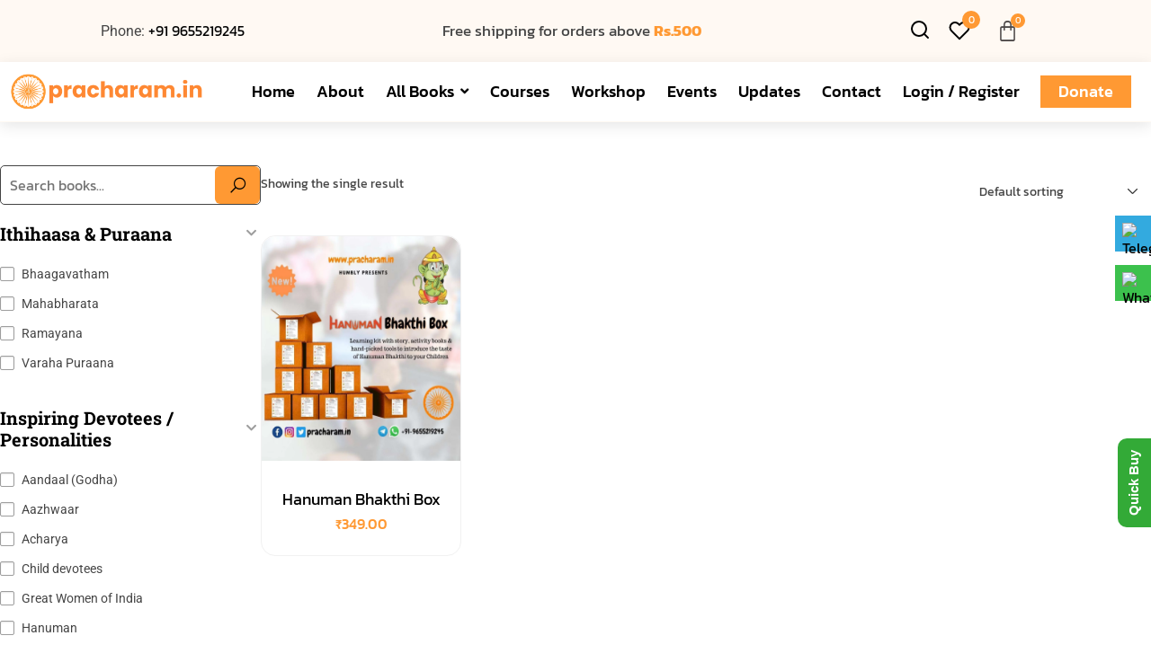

--- FILE ---
content_type: text/css
request_url: https://pracharam.in/wp-content/uploads/elementor/css/post-8941.css?ver=1768110456
body_size: 650
content:
.elementor-kit-8941{--e-global-color-primary:#FF9933;--e-global-color-secondary:#228B22;--e-global-color-text:#444444;--e-global-color-accent:#000000;--e-global-color-5f782af:#FFFFFF;--e-global-color-6b28c0b:#000000;--e-global-color-ec35f56:#FFF9F3;--e-global-color-659156c:#DDDBD9;--e-global-color-6eef655:#228B22;--e-global-color-581dfb8:#F1F1F1;--e-global-color-6e6e5bc:#9D9D9D;--e-global-color-aa92938:#FFF9F3;--e-global-color-d4edbd9:#E74040;--e-global-color-36d5add:#003AAA;--e-global-color-8cb8a3e:#082645;--e-global-color-b84dde0:#FFC700;--e-global-color-465f158:#F3F7FF;--e-global-color-a54fb23:#D9D9DD;--e-global-typography-primary-font-weight:700;--e-global-typography-primary-line-height:1.5em;--e-global-typography-secondary-font-size:14px;--e-global-typography-secondary-font-weight:400;--e-global-typography-secondary-line-height:1.25em;--e-global-typography-text-font-size:16px;--e-global-typography-text-font-weight:400;--e-global-typography-text-line-height:1.5em;--e-global-typography-accent-font-size:16px;--e-global-typography-accent-font-weight:500;--e-global-typography-accent-text-transform:uppercase;--e-global-typography-accent-line-height:1.25em;--e-global-typography-263d5c6-font-size:14px;--e-global-typography-263d5c6-font-weight:500;--e-global-typography-263d5c6-line-height:1.25em;--e-global-typography-9960b4c-font-family:"Roboto";--e-global-typography-9960b4c-font-size:14px;--e-global-typography-9960b4c-font-weight:400;--e-global-typography-9960b4c-line-height:1.5em;--e-global-typography-5a3aa4c-font-size:32px;--e-global-typography-5a3aa4c-font-weight:700;--e-global-typography-5a3aa4c-line-height:40px;--e-global-typography-dbdf27c-font-size:16px;--e-global-typography-dbdf27c-font-weight:400;--e-global-typography-dbdf27c-line-height:1.5em;--e-global-typography-722e303-font-size:48px;--e-global-typography-722e303-font-weight:700;--e-global-typography-722e303-line-height:1.25em;color:#444444;font-family:"Kanit", Sans-serif;font-size:16px;font-weight:400;line-height:1.5em;}.elementor-kit-8941 p{margin-block-end:14px;}.elementor-kit-8941 a{color:var( --e-global-color-accent );font-family:"Kanit", Sans-serif;}.elementor-kit-8941 a:hover{color:var( --e-global-color-primary );text-decoration:none;}.elementor-kit-8941 h1{font-family:"Kanit", Sans-serif;font-size:48px;font-weight:700;line-height:60px;}.elementor-kit-8941 h2{font-family:"Kanit", Sans-serif;font-size:32px;font-weight:700;line-height:40px;}.elementor-kit-8941 h3{font-family:"Kanit", Sans-serif;font-size:24px;font-weight:700;line-height:30px;}.elementor-kit-8941 h4{font-family:"Kanit", Sans-serif;font-size:20px;font-weight:700;line-height:25px;}.elementor-kit-8941 h5{font-family:"Kanit", Sans-serif;font-size:16px;font-weight:700;line-height:20px;}.elementor-kit-8941 h6{font-family:"Kanit", Sans-serif;font-size:14px;font-weight:700;line-height:17.5px;}.elementor-section.elementor-section-boxed > .elementor-container{max-width:1290px;}.e-con{--container-max-width:1290px;--container-default-padding-top:0px;--container-default-padding-right:15px;--container-default-padding-bottom:0px;--container-default-padding-left:15px;}.elementor-widget:not(:last-child){margin-block-end:0px;}.elementor-element{--widgets-spacing:0px 0px;--widgets-spacing-row:0px;--widgets-spacing-column:0px;}{}h1.entry-title{display:var(--page-title-display);}@media(max-width:1024px){.elementor-section.elementor-section-boxed > .elementor-container{max-width:1024px;}.e-con{--container-max-width:1024px;}}@media(max-width:992px){.elementor-kit-8941{--e-global-typography-722e303-font-size:32px;}.elementor-kit-8941 h1{font-size:40px;}.elementor-kit-8941 h2{font-size:28px;}}@media(max-width:767px){.elementor-kit-8941{--e-global-typography-primary-font-size:36px;--e-global-typography-722e303-font-size:32px;}.elementor-kit-8941 h1{font-size:30px;line-height:1.6em;}.elementor-kit-8941 h2{font-size:32px;}.elementor-kit-8941 h3{font-size:20px;}.elementor-section.elementor-section-boxed > .elementor-container{max-width:767px;}.e-con{--container-max-width:767px;}}

--- FILE ---
content_type: text/css
request_url: https://pracharam.in/wp-content/uploads/elementor/css/post-14400.css?ver=1768110456
body_size: 3266
content:
.elementor-14400 .elementor-element.elementor-element-793995c > .elementor-container > .elementor-column > .elementor-widget-wrap{align-content:center;align-items:center;}.elementor-14400 .elementor-element.elementor-element-793995c:not(.elementor-motion-effects-element-type-background), .elementor-14400 .elementor-element.elementor-element-793995c > .elementor-motion-effects-container > .elementor-motion-effects-layer{background-color:var( --e-global-color-ec35f56 );}.elementor-14400 .elementor-element.elementor-element-793995c{transition:background 0.3s, border 0.3s, border-radius 0.3s, box-shadow 0.3s;}.elementor-14400 .elementor-element.elementor-element-793995c > .elementor-background-overlay{transition:background 0.3s, border-radius 0.3s, opacity 0.3s;}.elementor-14400 .elementor-element.elementor-element-dd8b965.elementor-column > .elementor-widget-wrap{justify-content:center;}.elementor-14400 .elementor-element.elementor-element-4acae41{text-align:center;font-family:"Roboto", Sans-serif;font-size:16px;font-weight:400;line-height:1.5em;}.elementor-14400 .elementor-element.elementor-element-0a49bae.elementor-column > .elementor-widget-wrap{justify-content:center;}.elementor-14400 .elementor-element.elementor-element-629f9a9{text-align:center;font-size:17px;font-weight:400;line-height:1.5em;}.elementor-14400 .elementor-element.elementor-element-335aa35.elementor-column > .elementor-widget-wrap{justify-content:center;}.elementor-14400 .elementor-element.elementor-element-dcae9be{width:auto;max-width:auto;z-index:99;}.elementor-14400 .elementor-element.elementor-element-dcae9be > .elementor-widget-container{padding:3px 10px 0px 10px;}.elementor-14400 .elementor-element.elementor-element-dcae9be.elementor-element{--flex-grow:0;--flex-shrink:0;}.elementor-14400 .elementor-element.elementor-element-dcae9be .button-search i{font-size:22px !important;}.elementor-14400 .elementor-element.elementor-element-dcae9be .button-search svg{width:22px !important;height:22px !important;}.elementor-14400 .elementor-element.elementor-element-dcae9be .modalbutton i,.elementor-14400 .elementor-element.elementor-element-dcae9be .hoverbutton i{font-size:24px;}.elementor-14400 .elementor-element.elementor-element-dcae9be .modalbutton svg,.elementor-14400 .elementor-element.elementor-element-dcae9be .hoverbutton svg{height:24px;width:24px;}.elementor-14400 .elementor-element.elementor-element-dcae9be .modalbutton,.elementor-14400 .elementor-element.elementor-element-dcae9be .hoverbutton{background-color:var( --e-global-color-5f782af );border-style:none;}.elementor-14400 .elementor-element.elementor-element-dcae9be .modalbutton i:hover,.elementor-14400 .elementor-element.elementor-element-dcae9be .hoverbutton i:hover{color:var( --e-global-color-primary );}.elementor-14400 .elementor-element.elementor-element-dcae9be .modalbutton:hover svg path,.elementor-14400 .elementor-element.elementor-element-dcae9be .hoverbutton:hover svg path{stroke:var( --e-global-color-primary );}.elementor-14400 .elementor-element.elementor-element-dcae9be .skin-toggle{--ekit-toggle-offset:-100px;}.elementor-14400 .elementor-element.elementor-element-dcae9be .thim-ekits-search-form .input-group {flex-direction:row;}.elementor-14400 .elementor-element.elementor-element-dcae9be .thim-ekits-search-form .input-group{padding:8px 12px 8px 12px;border-style:solid;border-width:1px 1px 1px 1px;border-color:var( --e-global-color-659156c );background:var( --e-global-color-5f782af );border-radius:6px 6px 6px 6px;}.elementor-14400 .elementor-element.elementor-element-dcae9be .thim-ekits-search-form .thim-ekits-search{width:645px !important;color:var( --e-global-color-659156c );}.elementor-14400 .elementor-element.elementor-element-dcae9be .thim-ekits-search::placeholder{color:var( --e-global-color-659156c );}.elementor-14400 .elementor-element.elementor-element-dcae9be .thim-ekits-search-form .thim-ekits-search:focus{color:var( --e-global-color-accent );}.elementor-14400 .elementor-element.elementor-element-dcae9be .thim-ekits-search-form .button-search{padding:0px 0px 0px 0px;background-color:#C59C9C00;}.elementor-14400 .elementor-element.elementor-element-dcae9be .thim-ekits-search-form .button-search i,
                    .elementor-14400 .elementor-element.elementor-element-dcae9be .thim-ekits-search-form .button-search .text{color:#000000;}.elementor-14400 .elementor-element.elementor-element-dcae9be .thim-ekits-search-form .button-search svg path{stroke:#000000;}.elementor-14400 .elementor-element.elementor-element-dcae9be .thim-ekits-search-form .button-search:hover i,
                    .elementor-14400 .elementor-element.elementor-element-dcae9be .thim-ekits-search-form .button-search:hover .text{color:var( --e-global-color-primary );}.elementor-14400 .elementor-element.elementor-element-dcae9be .thim-ekits-search-form .button-search:hover svg path{stroke:var( --e-global-color-primary );}.elementor-14400 .elementor-element.elementor-element-8c0bec9{width:auto;max-width:auto;}.elementor-14400 .elementor-element.elementor-element-8c0bec9 > .elementor-widget-container{margin:5px 0px 0px 0px;padding:0px 10px 0px 10px;}.elementor-14400 .elementor-element.elementor-element-653fac7{width:auto;max-width:auto;}.elementor-14400 .elementor-element.elementor-element-653fac7 > .elementor-widget-container{margin:0px 0px 0px -5px;}.elementor-14400 .elementor-element.elementor-element-653fac7 .hfe-menu-cart__toggle .elementor-button{font-size:20px;}.elementor-14400 .elementor-element.elementor-element-653fac7 .hfe-menu-cart__toggle .elementor-button,.elementor-14400 .elementor-element.elementor-element-653fac7 .hfe-cart-menu-wrap-default .hfe-cart-count:after, .elementor-14400 .elementor-element.elementor-element-653fac7 .hfe-cart-menu-wrap-default .hfe-cart-count{border-width:0px 0px 0px 0px;}.elementor-14400 .elementor-element.elementor-element-653fac7 .hfe-menu-cart__toggle .elementor-button-icon{font-size:25px;}body:not(.rtl) .elementor-14400 .elementor-element.elementor-element-653fac7 .hfe-menu-cart__toggle .elementor-button-text{margin-right:1px;}body.rtl .elementor-14400 .elementor-element.elementor-element-653fac7 .hfe-menu-cart__toggle .elementor-button-text{margin-left:1px;}.elementor-14400 .elementor-element.elementor-element-653fac7 .hfe-menu-cart__toggle .elementor-button-icon[data-counter]:before{color:#FFFFFF;background-color:#FF9933;}.elementor-14400 .elementor-element.elementor-element-40df369 > .elementor-container > .elementor-column > .elementor-widget-wrap{align-content:center;align-items:center;}.elementor-14400 .elementor-element.elementor-element-40df369:not(.elementor-motion-effects-element-type-background), .elementor-14400 .elementor-element.elementor-element-40df369 > .elementor-motion-effects-container > .elementor-motion-effects-layer{background-color:var( --e-global-color-5f782af );}.elementor-14400 .elementor-element.elementor-element-40df369 > .elementor-container{max-width:1300px;}.elementor-14400 .elementor-element.elementor-element-40df369{border-style:solid;border-width:0px 0px 1px 0px;border-color:var( --e-global-color-aa92938 );box-shadow:0px 4px 16px 0px rgba(0, 0, 0, 0.1);transition:background 0.3s, border 0.3s, border-radius 0.3s, box-shadow 0.3s;}.elementor-14400 .elementor-element.elementor-element-40df369 > .elementor-background-overlay{transition:background 0.3s, border-radius 0.3s, opacity 0.3s;}.elementor-14400 .elementor-element.elementor-element-09d387b.elementor-element{--flex-grow:0;--flex-shrink:0;}.elementor-14400 .elementor-element.elementor-element-09d387b .thim-ekit-site-logo{text-align:center;}.elementor-14400 .elementor-element.elementor-element-09d387b .thim-ekit-site-logo img{max-width:220px;}.elementor-bc-flex-widget .elementor-14400 .elementor-element.elementor-element-2635f58.elementor-column .elementor-widget-wrap{align-items:center;}.elementor-14400 .elementor-element.elementor-element-2635f58.elementor-column.elementor-element[data-element_type="column"] > .elementor-widget-wrap.elementor-element-populated{align-content:center;align-items:center;}.elementor-14400 .elementor-element.elementor-element-2fd7f34 .wpr-mobile-toggle-wrap{text-align:center;}.elementor-14400 .elementor-element.elementor-element-2fd7f34 .wpr-nav-menu .wpr-menu-item,
					 .elementor-14400 .elementor-element.elementor-element-2fd7f34 .wpr-nav-menu > .menu-item-has-children > .wpr-sub-icon{color:#000000;}.elementor-14400 .elementor-element.elementor-element-2fd7f34 .wpr-nav-menu .wpr-mega-menu-icon{color:#333333;font-size:16px;margin-right:5px;}.elementor-14400 .elementor-element.elementor-element-2fd7f34 .wpr-menu-item,.elementor-14400 .elementor-element.elementor-element-2fd7f34 .wpr-mobile-menu-item,.elementor-14400 .elementor-element.elementor-element-2fd7f34 .wpr-mobile-sub-menu-item,.elementor-14400 .elementor-element.elementor-element-2fd7f34 .wpr-mobile-toggle-text, .wpr-menu-offcanvas-back h3{font-size:18px;font-weight:500;line-height:16px;}.elementor-14400 .elementor-element.elementor-element-2fd7f34 .wpr-nav-menu .wpr-menu-item:hover,
					.elementor-14400 .elementor-element.elementor-element-2fd7f34 .wpr-nav-menu .wpr-menu-item:hover .wpr-mega-menu-icon,
					.elementor-14400 .elementor-element.elementor-element-2fd7f34 .wpr-nav-menu .wpr-menu-item.wpr-active-menu-item .wpr-mega-menu-icon,
					 .elementor-14400 .elementor-element.elementor-element-2fd7f34 .wpr-nav-menu > .menu-item-has-children:hover > .wpr-sub-icon,
					 .elementor-14400 .elementor-element.elementor-element-2fd7f34 .wpr-nav-menu .wpr-menu-item.wpr-active-menu-item,
					 .elementor-14400 .elementor-element.elementor-element-2fd7f34 .wpr-nav-menu > .menu-item-has-children.current_page_item > .wpr-sub-icon{color:var( --e-global-color-primary );}.elementor-14400 .elementor-element.elementor-element-2fd7f34.wpr-pointer-line-fx .wpr-menu-item:before,
					 .elementor-14400 .elementor-element.elementor-element-2fd7f34.wpr-pointer-line-fx .wpr-menu-item:after{background-color:var( --e-global-color-primary );}.elementor-14400 .elementor-element.elementor-element-2fd7f34.wpr-pointer-border-fx .wpr-menu-item:before{border-color:var( --e-global-color-primary );}.elementor-14400 .elementor-element.elementor-element-2fd7f34.wpr-pointer-background-fx .wpr-menu-item:before{background-color:var( --e-global-color-primary );}.elementor-14400 .elementor-element.elementor-element-2fd7f34 .menu-item-has-children .wpr-sub-icon{font-size:15px;}.elementor-14400 .elementor-element.elementor-element-2fd7f34.wpr-pointer-underline>.wpr-nav-menu-container >ul>li>.wpr-menu-item:after,
					 .elementor-14400 .elementor-element.elementor-element-2fd7f34.wpr-pointer-overline>.wpr-nav-menu-container >ul>li>.wpr-menu-item:before,
					 .elementor-14400 .elementor-element.elementor-element-2fd7f34.wpr-pointer-double-line>.wpr-nav-menu-container >ul>li>.wpr-menu-item:before,
					 .elementor-14400 .elementor-element.elementor-element-2fd7f34.wpr-pointer-double-line>.wpr-nav-menu-container >ul>li>.wpr-menu-item:after{height:3px;}.elementor-14400 .elementor-element.elementor-element-2fd7f34.wpr-pointer-border-fx>.wpr-nav-menu-container >ul>li>.wpr-menu-item:before{border-width:3px;}.elementor-14400 .elementor-element.elementor-element-2fd7f34.wpr-pointer-underline>.elementor-widget-container>.wpr-nav-menu-container >ul>li>.wpr-menu-item:after,
					 .elementor-14400 .elementor-element.elementor-element-2fd7f34.wpr-pointer-overline>.elementor-widget-container>.wpr-nav-menu-container >ul>li>.wpr-menu-item:before,
					 .elementor-14400 .elementor-element.elementor-element-2fd7f34.wpr-pointer-double-line>.elementor-widget-container>.wpr-nav-menu-container >ul>li>.wpr-menu-item:before,
					 .elementor-14400 .elementor-element.elementor-element-2fd7f34.wpr-pointer-double-line>.elementor-widget-container>.wpr-nav-menu-container >ul>li>.wpr-menu-item:after{height:3px;}.elementor-14400 .elementor-element.elementor-element-2fd7f34.wpr-pointer-border-fx>.elementor-widget-container>.wpr-nav-menu-container >ul>li>.wpr-menu-item:before{border-width:3px;}.elementor-14400 .elementor-element.elementor-element-2fd7f34:not(.wpr-pointer-border-fx) .wpr-menu-item.wpr-pointer-item:before{transform:translateY(-8px);}.elementor-14400 .elementor-element.elementor-element-2fd7f34:not(.wpr-pointer-border-fx) .wpr-menu-item.wpr-pointer-item:after{transform:translateY(8px);}.elementor-14400 .elementor-element.elementor-element-2fd7f34 .wpr-nav-menu .wpr-menu-item{padding-left:1px;padding-right:1px;padding-top:15px;padding-bottom:15px;}.elementor-14400 .elementor-element.elementor-element-2fd7f34 .wpr-nav-menu > .menu-item{margin-left:11px;margin-right:11px;}.elementor-14400 .elementor-element.elementor-element-2fd7f34 .wpr-nav-menu-vertical .wpr-nav-menu > li > .wpr-sub-menu{margin-left:11px;transform:translateX(15px);}.elementor-14400 .elementor-element.elementor-element-2fd7f34 .wpr-nav-menu-vertical .wpr-nav-menu > li > .wpr-sub-mega-menu{margin-left:11px;transform:translateX(15px);}.elementor-14400 .elementor-element.elementor-element-2fd7f34.wpr-main-menu-align-left .wpr-nav-menu-vertical .wpr-nav-menu > li > .wpr-sub-icon{right:11px;}.elementor-14400 .elementor-element.elementor-element-2fd7f34.wpr-main-menu-align-right .wpr-nav-menu-vertical .wpr-nav-menu > li > .wpr-sub-icon{left:11px;}.elementor-14400 .elementor-element.elementor-element-2fd7f34 .wpr-nav-menu-horizontal .wpr-nav-menu .wpr-sub-mega-menu{transform:translateY(15px);}.elementor-14400 .elementor-element.elementor-element-2fd7f34.wpr-main-menu-align-center .wpr-nav-menu-horizontal .wpr-mega-menu-pos-default.wpr-mega-menu-width-custom .wpr-sub-mega-menu{transform:translate(-50%, 15px);}.elementor-14400 .elementor-element.elementor-element-2fd7f34 .wpr-nav-menu-horizontal .wpr-nav-menu > li > .wpr-sub-menu{transform:translateY(15px);}.elementor-14400 .elementor-element.elementor-element-2fd7f34 .wpr-nav-menu .wpr-mega-menu-badge{top:-5px;padding:3px 5px 2px 5px;border-radius:0px 0px 0px 0px;}.elementor-14400 .elementor-element.elementor-element-2fd7f34 .wpr-nav-menu-horizontal .wpr-mega-menu-badge{right:15px;}.elementor-14400 .elementor-element.elementor-element-2fd7f34 .wpr-nav-menu-vertical .wpr-mega-menu-badge{margin-left:15px;}.elementor-14400 .elementor-element.elementor-element-2fd7f34 .wpr-sub-mega-menu{background-color:#ffffff;box-shadow:0px 0px 5px 0px rgba(0, 0, 0, 0.2);border-style:solid;border-width:1px 1px 1px 1px;border-color:#E8E8E8;}.elementor-14400 .elementor-element.elementor-element-2fd7f34 .wpr-sub-menu .wpr-sub-menu-item,
					 .elementor-14400 .elementor-element.elementor-element-2fd7f34 .wpr-sub-menu > .menu-item-has-children .wpr-sub-icon{color:#333333;}.elementor-14400 .elementor-element.elementor-element-2fd7f34 .wpr-sub-menu .wpr-sub-menu-item{background-color:#ffffff;font-size:16px;padding-left:15px;padding-right:15px;padding-top:13px;padding-bottom:13px;}.elementor-14400 .elementor-element.elementor-element-2fd7f34 .wpr-sub-menu .wpr-sub-menu-item:hover,
					 .elementor-14400 .elementor-element.elementor-element-2fd7f34 .wpr-sub-menu > .menu-item-has-children .wpr-sub-menu-item:hover .wpr-sub-icon,
					 .elementor-14400 .elementor-element.elementor-element-2fd7f34 .wpr-sub-menu .wpr-sub-menu-item.wpr-active-menu-item,
					 .elementor-14400 .elementor-element.elementor-element-2fd7f34 .wpr-sub-menu .wpr-sub-menu-item.wpr-active-menu-item .wpr-sub-icon,
					 .elementor-14400 .elementor-element.elementor-element-2fd7f34 .wpr-sub-menu > .menu-item-has-children.current_page_item .wpr-sub-icon{color:var( --e-global-color-accent );}.elementor-14400 .elementor-element.elementor-element-2fd7f34 .wpr-sub-menu .wpr-sub-menu-item:hover,
					 .elementor-14400 .elementor-element.elementor-element-2fd7f34 .wpr-sub-menu .wpr-sub-menu-item.wpr-active-menu-item{background-color:var( --e-global-color-ec35f56 );}.elementor-14400 .elementor-element.elementor-element-2fd7f34 .wpr-sub-menu .wpr-sub-icon{right:15px;}.elementor-14400 .elementor-element.elementor-element-2fd7f34.wpr-main-menu-align-right .wpr-nav-menu-vertical .wpr-sub-menu .wpr-sub-icon{left:15px;}.elementor-14400 .elementor-element.elementor-element-2fd7f34.wpr-sub-divider-yes .wpr-sub-menu li:not(:last-child){border-bottom-color:#e8e8e8;border-bottom-width:1px;}.elementor-14400 .elementor-element.elementor-element-2fd7f34 .wpr-sub-menu{border-style:solid;border-width:1px 1px 1px 1px;border-color:#E8E8E8;}.elementor-14400 .elementor-element.elementor-element-2fd7f34 .wpr-mobile-toggle{border-color:#333333;width:50px;border-width:0px;}.elementor-14400 .elementor-element.elementor-element-2fd7f34 .wpr-mobile-toggle-text{color:#333333;}.elementor-14400 .elementor-element.elementor-element-2fd7f34 .wpr-mobile-toggle-line{background-color:#333333;height:4px;margin-bottom:6px;}.elementor-14400 .elementor-element.elementor-element-2fd7f34 .wpr-mobile-toggle:hover{border-color:#605BE5;}.elementor-14400 .elementor-element.elementor-element-2fd7f34 .wpr-mobile-toggle:hover .wpr-mobile-toggle-text{color:#605BE5;}.elementor-14400 .elementor-element.elementor-element-2fd7f34 .wpr-mobile-toggle:hover .wpr-mobile-toggle-line{background-color:#605BE5;}.elementor-14400 .elementor-element.elementor-element-2fd7f34 .wpr-mobile-menu-item,
					.elementor-14400 .elementor-element.elementor-element-2fd7f34 .wpr-mobile-sub-menu-item,
					.elementor-14400 .elementor-element.elementor-element-2fd7f34 .menu-item-has-children > .wpr-mobile-menu-item:after{color:#333333;}.elementor-14400 .elementor-element.elementor-element-2fd7f34 .wpr-mobile-nav-menu > li,
					 .elementor-14400 .elementor-element.elementor-element-2fd7f34 .wpr-mobile-sub-menu li{background-color:#ffffff;}.elementor-14400 .elementor-element.elementor-element-2fd7f34 .wpr-mobile-nav-menu li a:hover,
					 .elementor-14400 .elementor-element.elementor-element-2fd7f34 .wpr-mobile-nav-menu .menu-item-has-children > a:hover:after,
					 .elementor-14400 .elementor-element.elementor-element-2fd7f34 .wpr-mobile-nav-menu li a.wpr-active-menu-item,
					 .elementor-14400 .elementor-element.elementor-element-2fd7f34 .wpr-mobile-nav-menu .menu-item-has-children.current_page_item > a:hover:after{color:#ffffff;}.elementor-14400 .elementor-element.elementor-element-2fd7f34 .wpr-mobile-menu-item:hover,
					.elementor-14400 .elementor-element.elementor-element-2fd7f34 .wpr-mobile-sub-menu-item:hover,
					.elementor-14400 .elementor-element.elementor-element-2fd7f34 .wpr-mobile-sub-menu-item.wpr-active-menu-item,
					.elementor-14400 .elementor-element.elementor-element-2fd7f34 .wpr-mobile-menu-item.wpr-active-menu-item{background-color:#605BE5;}.elementor-14400 .elementor-element.elementor-element-2fd7f34 .wpr-mobile-menu-item{padding-left:10px;padding-right:10px;}.elementor-14400 .elementor-element.elementor-element-2fd7f34 .wpr-mobile-mega-menu > li > a > .wpr-mobile-sub-icon{padding:10px;}.elementor-14400 .elementor-element.elementor-element-2fd7f34 .wpr-mobile-nav-menu .wpr-mobile-menu-item{padding-top:10px;padding-bottom:10px;}.elementor-14400 .elementor-element.elementor-element-2fd7f34.wpr-mobile-divider-yes .wpr-mobile-menu-item{border-bottom-color:#e8e8e8;border-bottom-width:1px;}.elementor-14400 .elementor-element.elementor-element-2fd7f34 .wpr-mobile-mega-menu .wpr-mobile-sub-icon{font-size:14px;}.elementor-14400 .elementor-element.elementor-element-2fd7f34 .wpr-mobile-nav-menu .wpr-mobile-sub-menu-item{font-size:12px;padding-left:10px;padding-right:10px;padding-top:5px;padding-bottom:5px;}.elementor-14400 .elementor-element.elementor-element-2fd7f34 .wpr-menu-offcanvas-back{padding-left:10px;padding-right:10px;}.elementor-14400 .elementor-element.elementor-element-2fd7f34.wpr-mobile-menu-display-dropdown .wpr-mobile-nav-menu{margin-top:10px;}.elementor-14400 .elementor-element.elementor-element-e1232cc .thim-ekits-menu__content,.elementor-14400 .elementor-element.elementor-element-e1232cc .thim-ekits-menu__dropdown{background-color:#FFFFFF;margin:0px 0px 0px 20px;padding:20px 20px 20px 20px;border-radius:6px 6px 6px 6px;box-shadow:0px 2px 16px 0px rgba(0, 0, 0, 0.1);}.elementor-14400 .elementor-element.elementor-element-e1232cc .thim-ekits-menu__container .thim-ekits-menu__nav li::marker{font-size:0;}.elementor-14400 .elementor-element.elementor-element-e1232cc .thim-ekits-menu__container .thim-ekits-menu__nav{justify-content:center;}.elementor-14400 .elementor-element.elementor-element-e1232cc .thim-ekits-menu__container .thim-ekits-menu__nav > li > a, .elementor-14400 .elementor-element.elementor-element-e1232cc .thim-ekits-menu__container .thim-ekits-menu__nav > li > .thim-ekits-menu__nav-text{font-size:18px;font-weight:500;text-transform:capitalize;line-height:16px;}.elementor-14400 .elementor-element.elementor-element-e1232cc{--menu-text-color:#000000;--menu-text-color-hover:var( --e-global-color-primary );--menu-active-text-color:var( --e-global-color-primary );--submenu-item-color:#000000;--submenu-item-color-hover:var( --e-global-color-primary );--submenu-item-color-active:var( --e-global-color-primary );}.elementor-14400 .elementor-element.elementor-element-e1232cc .thim-ekits-menu__nav > li > a, .elementor-14400 .elementor-element.elementor-element-e1232cc .thim-ekits-menu__nav > li > .thim-ekits-menu__nav-text{padding:20px 10px 20px 7px;}.elementor-14400 .elementor-element.elementor-element-e1232cc .thim-ekits-menu__nav .thim-ekits-menu__dropdown  li > a,.elementor-14400 .elementor-element.elementor-element-e1232cc .thim-ekits-menu__nav .thim-ekits-menu__content  li > a,.elementor-14400 .elementor-element.elementor-element-e1232cc .thim-ekits-menu__icon-menu-back{font-family:var( --e-global-typography-9960b4c-font-family ), Sans-serif;font-size:var( --e-global-typography-9960b4c-font-size );font-weight:var( --e-global-typography-9960b4c-font-weight );line-height:var( --e-global-typography-9960b4c-line-height );}.elementor-14400 .elementor-element.elementor-element-e1232cc .thim-ekits-menu__nav .thim-ekits-menu__dropdown  li,.elementor-14400 .elementor-element.elementor-element-e1232cc .thim-ekits-menu__nav .thim-ekits-menu__content  li {margin:0px 0px 11px 0px;}.elementor-14400 .elementor-element.elementor-element-e1232cc .thim-ekits-menu__nav .thim-ekits-menu__dropdown  li,.elementor-14400 .elementor-element.elementor-element-e1232cc .thim-ekits-menu__nav .thim-ekits-menu__content  li{padding:2px 0px 2px 0px;}.elementor-14400 .elementor-element.elementor-element-e1232cc .thim-ekits-menu__nav .thim-ekits-menu__dropdown{min-width:220px;}.elementor-14400 .elementor-element.elementor-element-f76ba0b > .elementor-container > .elementor-column > .elementor-widget-wrap{align-content:center;align-items:center;}.elementor-14400 .elementor-element.elementor-element-f76ba0b:not(.elementor-motion-effects-element-type-background), .elementor-14400 .elementor-element.elementor-element-f76ba0b > .elementor-motion-effects-container > .elementor-motion-effects-layer{background-color:var( --e-global-color-5f782af );}.elementor-14400 .elementor-element.elementor-element-f76ba0b > .elementor-container{max-width:1300px;}.elementor-14400 .elementor-element.elementor-element-f76ba0b{border-style:solid;border-width:0px 0px 1px 0px;border-color:var( --e-global-color-aa92938 );box-shadow:0px 4px 16px 0px rgba(0, 0, 0, 0.1);transition:background 0.3s, border 0.3s, border-radius 0.3s, box-shadow 0.3s;}.elementor-14400 .elementor-element.elementor-element-f76ba0b > .elementor-background-overlay{transition:background 0.3s, border-radius 0.3s, opacity 0.3s;}.elementor-14400 .elementor-element.elementor-element-523c641.elementor-element{--flex-grow:0;--flex-shrink:0;}.elementor-14400 .elementor-element.elementor-element-523c641 .thim-ekit-site-logo{text-align:center;}.elementor-14400 .elementor-element.elementor-element-523c641 .thim-ekit-site-logo img{max-width:220px;}.elementor-bc-flex-widget .elementor-14400 .elementor-element.elementor-element-78278b0.elementor-column .elementor-widget-wrap{align-items:center;}.elementor-14400 .elementor-element.elementor-element-78278b0.elementor-column.elementor-element[data-element_type="column"] > .elementor-widget-wrap.elementor-element-populated{align-content:center;align-items:center;}.elementor-14400 .elementor-element.elementor-element-a7d8f11 .thim-ekits-menu__content,.elementor-14400 .elementor-element.elementor-element-a7d8f11 .thim-ekits-menu__dropdown{background-color:#FFFFFF;margin:0px 0px 0px 20px;padding:20px 20px 20px 20px;border-radius:6px 6px 6px 6px;box-shadow:0px 2px 16px 0px rgba(0, 0, 0, 0.1);}.elementor-14400 .elementor-element.elementor-element-a7d8f11 .thim-ekits-menu__container .thim-ekits-menu__nav li::marker{font-size:0;}.elementor-14400 .elementor-element.elementor-element-a7d8f11 .thim-ekits-menu__container .thim-ekits-menu__nav{justify-content:center;}.elementor-14400 .elementor-element.elementor-element-a7d8f11 .thim-ekits-menu__container .thim-ekits-menu__nav > li > a, .elementor-14400 .elementor-element.elementor-element-a7d8f11 .thim-ekits-menu__container .thim-ekits-menu__nav > li > .thim-ekits-menu__nav-text{font-size:18px;font-weight:500;text-transform:capitalize;line-height:16px;}.elementor-14400 .elementor-element.elementor-element-a7d8f11{--menu-text-color:#000000;--menu-text-color-hover:var( --e-global-color-primary );--menu-active-text-color:var( --e-global-color-primary );--submenu-item-color:#000000;--submenu-item-color-hover:var( --e-global-color-primary );--submenu-item-color-active:var( --e-global-color-primary );}.elementor-14400 .elementor-element.elementor-element-a7d8f11 .thim-ekits-menu__nav > li > a, .elementor-14400 .elementor-element.elementor-element-a7d8f11 .thim-ekits-menu__nav > li > .thim-ekits-menu__nav-text{padding:20px 10px 20px 7px;}.elementor-14400 .elementor-element.elementor-element-a7d8f11 .thim-ekits-menu__nav .thim-ekits-menu__dropdown  li > a,.elementor-14400 .elementor-element.elementor-element-a7d8f11 .thim-ekits-menu__nav .thim-ekits-menu__content  li > a,.elementor-14400 .elementor-element.elementor-element-a7d8f11 .thim-ekits-menu__icon-menu-back{font-family:var( --e-global-typography-9960b4c-font-family ), Sans-serif;font-size:var( --e-global-typography-9960b4c-font-size );font-weight:var( --e-global-typography-9960b4c-font-weight );line-height:var( --e-global-typography-9960b4c-line-height );}.elementor-14400 .elementor-element.elementor-element-a7d8f11 .thim-ekits-menu__nav .thim-ekits-menu__dropdown  li,.elementor-14400 .elementor-element.elementor-element-a7d8f11 .thim-ekits-menu__nav .thim-ekits-menu__content  li {margin:0px 0px 11px 0px;}.elementor-14400 .elementor-element.elementor-element-a7d8f11 .thim-ekits-menu__nav .thim-ekits-menu__dropdown  li,.elementor-14400 .elementor-element.elementor-element-a7d8f11 .thim-ekits-menu__nav .thim-ekits-menu__content  li{padding:2px 0px 2px 0px;}.elementor-14400 .elementor-element.elementor-element-a7d8f11 .thim-ekits-menu__nav .thim-ekits-menu__dropdown{min-width:220px;}@media(max-width:1024px){.elementor-14400 .elementor-element.elementor-element-dcae9be .skin-toggle{--ekit-toggle-offset:-50px;}.elementor-14400 .elementor-element.elementor-element-09d387b{width:auto;max-width:auto;}.elementor-14400 .elementor-element.elementor-element-09d387b.elementor-element{--align-self:center;}.elementor-14400 .elementor-element.elementor-element-09d387b .thim-ekit-site-logo img{max-width:200px;}.elementor-bc-flex-widget .elementor-14400 .elementor-element.elementor-element-2635f58.elementor-column .elementor-widget-wrap{align-items:center;}.elementor-14400 .elementor-element.elementor-element-2635f58.elementor-column.elementor-element[data-element_type="column"] > .elementor-widget-wrap.elementor-element-populated{align-content:center;align-items:center;}.elementor-14400 .elementor-element.elementor-element-2635f58.elementor-column > .elementor-widget-wrap{justify-content:flex-end;}.elementor-14400 .elementor-element.elementor-element-e1232cc{width:auto;max-width:auto;--menu-text-color:#000000;}.elementor-14400 .elementor-element.elementor-element-e1232cc.elementor-element{--order:-99999 /* order start hack */;}.elementor-14400 .elementor-element.elementor-element-e1232cc .thim-ekits-menu__container .thim-ekits-menu__nav li::marker{font-size:0;}.elementor-14400 .elementor-element.elementor-element-e1232cc .thim-ekits-menu__container .thim-ekits-menu__nav{justify-content:center;}.elementor-14400 .elementor-element.elementor-element-e1232cc .thim-ekits-menu__nav > li > a, .elementor-14400 .elementor-element.elementor-element-e1232cc .thim-ekits-menu__nav > li > .thim-ekits-menu__nav-text{padding:6px 15px 6px 15px;}.elementor-14400 .elementor-element.elementor-element-e1232cc .thim-ekits-menu__nav .thim-ekits-menu__dropdown  li > a,.elementor-14400 .elementor-element.elementor-element-e1232cc .thim-ekits-menu__nav .thim-ekits-menu__content  li > a,.elementor-14400 .elementor-element.elementor-element-e1232cc .thim-ekits-menu__icon-menu-back{font-size:var( --e-global-typography-9960b4c-font-size );line-height:var( --e-global-typography-9960b4c-line-height );}.elementor-14400 .elementor-element.elementor-element-e1232cc .thim-ekits-menu__nav .thim-ekits-menu__dropdown  li,.elementor-14400 .elementor-element.elementor-element-e1232cc .thim-ekits-menu__nav .thim-ekits-menu__content  li{padding:15px 15px 0px 40px;}.elementor-14400 .elementor-element.elementor-element-e1232cc .thim-ekits-menu__content,.elementor-14400 .elementor-element.elementor-element-e1232cc .thim-ekits-menu__dropdown{margin:0px 0px 0px 0px;padding:0px 0px 0px 0px;border-radius:0px 0px 0px 0px;}.elementor-14400 .elementor-element.elementor-element-523c641{width:auto;max-width:auto;}.elementor-14400 .elementor-element.elementor-element-523c641.elementor-element{--align-self:center;}.elementor-14400 .elementor-element.elementor-element-523c641 .thim-ekit-site-logo img{max-width:200px;}.elementor-bc-flex-widget .elementor-14400 .elementor-element.elementor-element-78278b0.elementor-column .elementor-widget-wrap{align-items:center;}.elementor-14400 .elementor-element.elementor-element-78278b0.elementor-column.elementor-element[data-element_type="column"] > .elementor-widget-wrap.elementor-element-populated{align-content:center;align-items:center;}.elementor-14400 .elementor-element.elementor-element-78278b0.elementor-column > .elementor-widget-wrap{justify-content:flex-end;}.elementor-14400 .elementor-element.elementor-element-a7d8f11{width:auto;max-width:auto;--menu-text-color:#000000;}.elementor-14400 .elementor-element.elementor-element-a7d8f11.elementor-element{--order:-99999 /* order start hack */;}.elementor-14400 .elementor-element.elementor-element-a7d8f11 .thim-ekits-menu__container .thim-ekits-menu__nav li::marker{font-size:0;}.elementor-14400 .elementor-element.elementor-element-a7d8f11 .thim-ekits-menu__container .thim-ekits-menu__nav{justify-content:center;}.elementor-14400 .elementor-element.elementor-element-a7d8f11 .thim-ekits-menu__nav > li > a, .elementor-14400 .elementor-element.elementor-element-a7d8f11 .thim-ekits-menu__nav > li > .thim-ekits-menu__nav-text{padding:6px 15px 6px 15px;}.elementor-14400 .elementor-element.elementor-element-a7d8f11 .thim-ekits-menu__nav .thim-ekits-menu__dropdown  li > a,.elementor-14400 .elementor-element.elementor-element-a7d8f11 .thim-ekits-menu__nav .thim-ekits-menu__content  li > a,.elementor-14400 .elementor-element.elementor-element-a7d8f11 .thim-ekits-menu__icon-menu-back{font-size:var( --e-global-typography-9960b4c-font-size );line-height:var( --e-global-typography-9960b4c-line-height );}.elementor-14400 .elementor-element.elementor-element-a7d8f11 .thim-ekits-menu__nav .thim-ekits-menu__dropdown  li,.elementor-14400 .elementor-element.elementor-element-a7d8f11 .thim-ekits-menu__nav .thim-ekits-menu__content  li{padding:15px 15px 0px 40px;}.elementor-14400 .elementor-element.elementor-element-a7d8f11 .thim-ekits-menu__content,.elementor-14400 .elementor-element.elementor-element-a7d8f11 .thim-ekits-menu__dropdown{margin:0px 0px 0px 0px;padding:0px 0px 0px 0px;border-radius:0px 0px 0px 0px;}}@media(min-width:768px){.elementor-14400 .elementor-element.elementor-element-dd8b965{width:30%;}.elementor-14400 .elementor-element.elementor-element-0a49bae{width:39.333%;}.elementor-14400 .elementor-element.elementor-element-335aa35{width:30%;}.elementor-14400 .elementor-element.elementor-element-9654c48{width:20%;}.elementor-14400 .elementor-element.elementor-element-2635f58{width:80%;}.elementor-14400 .elementor-element.elementor-element-ae6f0d4{width:25%;}.elementor-14400 .elementor-element.elementor-element-78278b0{width:75%;}}@media(max-width:1024px) and (min-width:768px){.elementor-14400 .elementor-element.elementor-element-dd8b965{width:20%;}.elementor-14400 .elementor-element.elementor-element-0a49bae{width:60%;}.elementor-14400 .elementor-element.elementor-element-335aa35{width:20%;}.elementor-14400 .elementor-element.elementor-element-9654c48{width:30%;}.elementor-14400 .elementor-element.elementor-element-2635f58{width:70%;}.elementor-14400 .elementor-element.elementor-element-ae6f0d4{width:30%;}.elementor-14400 .elementor-element.elementor-element-78278b0{width:70%;}}@media(max-width:992px) and (min-width:768px){.elementor-14400 .elementor-element.elementor-element-dd8b965{width:25%;}.elementor-14400 .elementor-element.elementor-element-0a49bae{width:50%;}.elementor-14400 .elementor-element.elementor-element-335aa35{width:25%;}.elementor-14400 .elementor-element.elementor-element-9654c48{width:30%;}.elementor-14400 .elementor-element.elementor-element-ae6f0d4{width:30%;}}@media(max-width:992px){.elementor-14400 .elementor-element.elementor-element-629f9a9{font-size:16px;}.elementor-14400 .elementor-element.elementor-element-dcae9be .skin-toggle{--ekit-toggle-offset:-10px;}.elementor-14400 .elementor-element.elementor-element-dcae9be .thim-ekits-search-form .thim-ekits-search{width:300px !important;}.elementor-14400 .elementor-element.elementor-element-09d387b .thim-ekit-site-logo img{max-width:150px;}.elementor-14400 .elementor-element.elementor-element-e1232cc.elementor-element{--order:-99999 /* order start hack */;}.elementor-14400 .elementor-element.elementor-element-e1232cc .thim-ekits-menu__container .thim-ekits-menu__nav li::marker{font-size:0;}.elementor-14400 .elementor-element.elementor-element-e1232cc .thim-ekits-menu__container .thim-ekits-menu__nav{justify-content:left;}.elementor-14400 .elementor-element.elementor-element-523c641 .thim-ekit-site-logo img{max-width:150px;}.elementor-14400 .elementor-element.elementor-element-a7d8f11.elementor-element{--order:-99999 /* order start hack */;}.elementor-14400 .elementor-element.elementor-element-a7d8f11 .thim-ekits-menu__container .thim-ekits-menu__nav li::marker{font-size:0;}.elementor-14400 .elementor-element.elementor-element-a7d8f11 .thim-ekits-menu__container .thim-ekits-menu__nav{justify-content:left;}}@media(max-width:767px){.elementor-14400 .elementor-element.elementor-element-0a49bae{width:65%;}.elementor-bc-flex-widget .elementor-14400 .elementor-element.elementor-element-0a49bae.elementor-column .elementor-widget-wrap{align-items:center;}.elementor-14400 .elementor-element.elementor-element-0a49bae.elementor-column.elementor-element[data-element_type="column"] > .elementor-widget-wrap.elementor-element-populated{align-content:center;align-items:center;}.elementor-14400 .elementor-element.elementor-element-0a49bae > .elementor-element-populated{margin:-10px 0px 0px 0px;--e-column-margin-right:0px;--e-column-margin-left:0px;padding:0px 0px 0px 0px;}.elementor-14400 .elementor-element.elementor-element-629f9a9 > .elementor-widget-container{padding:0px 0px 0px 0px;}.elementor-14400 .elementor-element.elementor-element-629f9a9{font-size:13px;}.elementor-14400 .elementor-element.elementor-element-335aa35{width:35%;}.elementor-bc-flex-widget .elementor-14400 .elementor-element.elementor-element-335aa35.elementor-column .elementor-widget-wrap{align-items:center;}.elementor-14400 .elementor-element.elementor-element-335aa35.elementor-column.elementor-element[data-element_type="column"] > .elementor-widget-wrap.elementor-element-populated{align-content:center;align-items:center;}.elementor-14400 .elementor-element.elementor-element-335aa35 > .elementor-element-populated{text-align:center;margin:-10px 0px 0px 0px;--e-column-margin-right:0px;--e-column-margin-left:0px;padding:0px 0px 0px 0px;}.elementor-14400 .elementor-element.elementor-element-dcae9be{width:var( --container-widget-width, 40px );max-width:40px;--container-widget-width:40px;--container-widget-flex-grow:0;z-index:99;}.elementor-14400 .elementor-element.elementor-element-dcae9be > .elementor-widget-container{padding:0px 0px 0px 0px;}.elementor-14400 .elementor-element.elementor-element-dcae9be .skin-toggle{--ekit-toggle-offset:-10px;}.elementor-14400 .elementor-element.elementor-element-dcae9be .thim-ekits-search-form .thim-ekits-search{width:192px !important;}.elementor-14400 .elementor-element.elementor-element-8c0bec9{width:auto;max-width:auto;}.elementor-14400 .elementor-element.elementor-element-8c0bec9 > .elementor-widget-container{margin:10px 0px 0px 0px;padding:0px 10px 0px 0px;}.elementor-14400 .elementor-element.elementor-element-653fac7 > .elementor-widget-container{margin:0px 0px 0px -23px;padding:0px 0px 0px 0px;}.elementor-14400 .elementor-element.elementor-element-9654c48{width:60%;}.elementor-14400 .elementor-element.elementor-element-09d387b .thim-ekit-site-logo img{max-width:200px;}.elementor-14400 .elementor-element.elementor-element-2635f58{width:40%;}.elementor-bc-flex-widget .elementor-14400 .elementor-element.elementor-element-2635f58.elementor-column .elementor-widget-wrap{align-items:center;}.elementor-14400 .elementor-element.elementor-element-2635f58.elementor-column.elementor-element[data-element_type="column"] > .elementor-widget-wrap.elementor-element-populated{align-content:center;align-items:center;}.elementor-14400 .elementor-element.elementor-element-e1232cc .thim-ekits-menu__container .thim-ekits-menu__nav li::marker{font-size:0;}.elementor-14400 .elementor-element.elementor-element-e1232cc .thim-ekits-menu__container .thim-ekits-menu__nav{justify-content:left;}.elementor-14400 .elementor-element.elementor-element-e1232cc .thim-ekits-menu__nav .thim-ekits-menu__dropdown  li > a,.elementor-14400 .elementor-element.elementor-element-e1232cc .thim-ekits-menu__nav .thim-ekits-menu__content  li > a,.elementor-14400 .elementor-element.elementor-element-e1232cc .thim-ekits-menu__icon-menu-back{font-size:var( --e-global-typography-9960b4c-font-size );line-height:var( --e-global-typography-9960b4c-line-height );}.elementor-14400 .elementor-element.elementor-element-ae6f0d4{width:60%;}.elementor-14400 .elementor-element.elementor-element-523c641 .thim-ekit-site-logo img{max-width:200px;}.elementor-14400 .elementor-element.elementor-element-78278b0{width:40%;}.elementor-bc-flex-widget .elementor-14400 .elementor-element.elementor-element-78278b0.elementor-column .elementor-widget-wrap{align-items:center;}.elementor-14400 .elementor-element.elementor-element-78278b0.elementor-column.elementor-element[data-element_type="column"] > .elementor-widget-wrap.elementor-element-populated{align-content:center;align-items:center;}.elementor-14400 .elementor-element.elementor-element-a7d8f11 .thim-ekits-menu__container .thim-ekits-menu__nav li::marker{font-size:0;}.elementor-14400 .elementor-element.elementor-element-a7d8f11 .thim-ekits-menu__container .thim-ekits-menu__nav{justify-content:left;}.elementor-14400 .elementor-element.elementor-element-a7d8f11 .thim-ekits-menu__nav .thim-ekits-menu__dropdown  li > a,.elementor-14400 .elementor-element.elementor-element-a7d8f11 .thim-ekits-menu__nav .thim-ekits-menu__content  li > a,.elementor-14400 .elementor-element.elementor-element-a7d8f11 .thim-ekits-menu__icon-menu-back{font-size:var( --e-global-typography-9960b4c-font-size );line-height:var( --e-global-typography-9960b4c-line-height );}}/* Start custom CSS for thim-ekits-search-form, class: .elementor-element-dcae9be */.elementor-14400 .elementor-element.elementor-element-dcae9be form{
    padding: 20px;
    box-shadow: 0px 2px 16px 0px rgba(0, 0, 0, 0.10);
    background: #fff;
    border-radius: 6px;
}
@media(max-width:767px){
    .elementor-14400 .elementor-element.elementor-element-dcae9be .hoverbutton svg{
        height: 20px;
    width: 20px;
    }
    .elementor-14400 .elementor-element.elementor-element-dcae9be svg{
        vertical-align: bottom;
    }
}/* End custom CSS */
/* Start custom CSS for shortcode, class: .elementor-element-8c0bec9 */.elementor-14400 .elementor-element.elementor-element-8c0bec9 .wcbt-show-wishlist .count {
    background: var(--thim-body-primary-color);
}/* End custom CSS */
/* Start custom CSS for thim-ekits-nav-menu, class: .elementor-element-e1232cc */.elementor-14400 .elementor-element.elementor-element-e1232cc .current-menu-ancestor.current-menu-parent.menu-item-has-children > a ,.elementor-14400 .elementor-element.elementor-element-e1232cc .current-menu-ancestor.current-menu-parent.menu-item-has-children > .thim-ekits-menu__icon{
    color:var(--thim-body-primary-color);
}
@media(max-width:1024px){
   .elementor-14400 .elementor-element.elementor-element-e1232cc  .thim-ekits-menu__dropdown,.elementor-14400 .elementor-element.elementor-element-e1232cc ul.thim-ekits-menu__content {
    box-shadow: unset;
} 
}
.elementor-14400 .elementor-element.elementor-element-e1232cc .thim-ekits-menu__mobile .thim-ekits-menu__mobile__icon--open{
    margin: 5px 5px 0 5px;
}
.elementor-14400 .elementor-element.elementor-element-e1232cc .thim-ekits-menu__nav>li:hover .thim-ekits-menu__icon:before{
background-color: var(--menu-text-color-hover,#000);
}
.elementor-14400 .elementor-element.elementor-element-e1232cc .thim-ekits-menu__nav>li:hover >.thim-ekits-menu__nav-link{
color: var(--menu-text-color-hover,#000);
}
.elementor-14400 .elementor-element.elementor-element-e1232cc .thim-ekits-menu__icon:before{
    background-color:#9D9D9D;
}
.elementor-14400 .elementor-element.elementor-element-e1232cc .thim-ekits-menu__dropdown li:last-child{
         padding-bottom: 0!important;
          margin: 0px 0px 0px 0px !important;
    }/* End custom CSS */
/* Start custom CSS for thim-ekits-nav-menu, class: .elementor-element-a7d8f11 */.elementor-14400 .elementor-element.elementor-element-a7d8f11 .current-menu-ancestor.current-menu-parent.menu-item-has-children > a ,.elementor-14400 .elementor-element.elementor-element-a7d8f11 .current-menu-ancestor.current-menu-parent.menu-item-has-children > .thim-ekits-menu__icon{
    color:var(--thim-body-primary-color);
}
@media(max-width:1024px){
   .elementor-14400 .elementor-element.elementor-element-a7d8f11  .thim-ekits-menu__dropdown,.elementor-14400 .elementor-element.elementor-element-a7d8f11 ul.thim-ekits-menu__content {
    box-shadow: unset;
} 
}
.elementor-14400 .elementor-element.elementor-element-a7d8f11 .thim-ekits-menu__mobile .thim-ekits-menu__mobile__icon--open{
    margin: 5px 5px 0 5px;
}
.elementor-14400 .elementor-element.elementor-element-a7d8f11 .thim-ekits-menu__nav>li:hover .thim-ekits-menu__icon:before{
background-color: var(--menu-text-color-hover,#000);
}
.elementor-14400 .elementor-element.elementor-element-a7d8f11 .thim-ekits-menu__nav>li:hover >.thim-ekits-menu__nav-link{
color: var(--menu-text-color-hover,#000);
}
.elementor-14400 .elementor-element.elementor-element-a7d8f11 .thim-ekits-menu__icon:before{
    background-color:#9D9D9D;
}
.elementor-14400 .elementor-element.elementor-element-a7d8f11 .thim-ekits-menu__dropdown li:last-child{
         padding-bottom: 0!important;
          margin: 0px 0px 0px 0px !important;
    }/* End custom CSS */

--- FILE ---
content_type: text/css
request_url: https://pracharam.in/wp-content/uploads/elementor/css/post-238999.css?ver=1768110456
body_size: 404
content:
.elementor-238999 .elementor-element.elementor-element-16f9df4{padding:10px 0px 10px 20px;}.elementor-238999 .elementor-element.elementor-element-6caec1b .elementor-icon-list-items:not(.elementor-inline-items) .elementor-icon-list-item:not(:last-child){padding-block-end:calc(10px/2);}.elementor-238999 .elementor-element.elementor-element-6caec1b .elementor-icon-list-items:not(.elementor-inline-items) .elementor-icon-list-item:not(:first-child){margin-block-start:calc(10px/2);}.elementor-238999 .elementor-element.elementor-element-6caec1b .elementor-icon-list-items.elementor-inline-items .elementor-icon-list-item{margin-inline:calc(10px/2);}.elementor-238999 .elementor-element.elementor-element-6caec1b .elementor-icon-list-items.elementor-inline-items{margin-inline:calc(-10px/2);}.elementor-238999 .elementor-element.elementor-element-6caec1b .elementor-icon-list-items.elementor-inline-items .elementor-icon-list-item:after{inset-inline-end:calc(-10px/2);}.elementor-238999 .elementor-element.elementor-element-6caec1b .elementor-icon-list-icon i{color:var( --e-global-color-primary );transition:color 0.3s;}.elementor-238999 .elementor-element.elementor-element-6caec1b .elementor-icon-list-icon svg{fill:var( --e-global-color-primary );transition:fill 0.3s;}.elementor-238999 .elementor-element.elementor-element-6caec1b .elementor-icon-list-item:hover .elementor-icon-list-icon i{color:var( --e-global-color-primary );}.elementor-238999 .elementor-element.elementor-element-6caec1b .elementor-icon-list-item:hover .elementor-icon-list-icon svg{fill:var( --e-global-color-primary );}.elementor-238999 .elementor-element.elementor-element-6caec1b{--e-icon-list-icon-size:10px;--icon-vertical-offset:0px;}.elementor-238999 .elementor-element.elementor-element-6caec1b .elementor-icon-list-icon{padding-inline-end:0px;}.elementor-238999 .elementor-element.elementor-element-6caec1b .elementor-icon-list-text{color:var( --e-global-color-6b28c0b );transition:color 0.3s;}.elementor-238999 .elementor-element.elementor-element-6caec1b .elementor-icon-list-item:hover .elementor-icon-list-text{color:var( --e-global-color-secondary );}.elementor-238999 .elementor-element.elementor-element-584992b .elementor-icon-list-items:not(.elementor-inline-items) .elementor-icon-list-item:not(:last-child){padding-block-end:calc(10px/2);}.elementor-238999 .elementor-element.elementor-element-584992b .elementor-icon-list-items:not(.elementor-inline-items) .elementor-icon-list-item:not(:first-child){margin-block-start:calc(10px/2);}.elementor-238999 .elementor-element.elementor-element-584992b .elementor-icon-list-items.elementor-inline-items .elementor-icon-list-item{margin-inline:calc(10px/2);}.elementor-238999 .elementor-element.elementor-element-584992b .elementor-icon-list-items.elementor-inline-items{margin-inline:calc(-10px/2);}.elementor-238999 .elementor-element.elementor-element-584992b .elementor-icon-list-items.elementor-inline-items .elementor-icon-list-item:after{inset-inline-end:calc(-10px/2);}.elementor-238999 .elementor-element.elementor-element-584992b .elementor-icon-list-icon i{color:var( --e-global-color-primary );transition:color 0.3s;}.elementor-238999 .elementor-element.elementor-element-584992b .elementor-icon-list-icon svg{fill:var( --e-global-color-primary );transition:fill 0.3s;}.elementor-238999 .elementor-element.elementor-element-584992b .elementor-icon-list-item:hover .elementor-icon-list-icon i{color:var( --e-global-color-primary );}.elementor-238999 .elementor-element.elementor-element-584992b .elementor-icon-list-item:hover .elementor-icon-list-icon svg{fill:var( --e-global-color-primary );}.elementor-238999 .elementor-element.elementor-element-584992b{--e-icon-list-icon-size:10px;--icon-vertical-offset:0px;}.elementor-238999 .elementor-element.elementor-element-584992b .elementor-icon-list-text{color:var( --e-global-color-6b28c0b );transition:color 0.3s;}.elementor-238999 .elementor-element.elementor-element-584992b .elementor-icon-list-item:hover .elementor-icon-list-text{color:var( --e-global-color-secondary );}.elementor-238999 .elementor-element.elementor-element-6c2083a .elementor-icon-list-items:not(.elementor-inline-items) .elementor-icon-list-item:not(:last-child){padding-block-end:calc(10px/2);}.elementor-238999 .elementor-element.elementor-element-6c2083a .elementor-icon-list-items:not(.elementor-inline-items) .elementor-icon-list-item:not(:first-child){margin-block-start:calc(10px/2);}.elementor-238999 .elementor-element.elementor-element-6c2083a .elementor-icon-list-items.elementor-inline-items .elementor-icon-list-item{margin-inline:calc(10px/2);}.elementor-238999 .elementor-element.elementor-element-6c2083a .elementor-icon-list-items.elementor-inline-items{margin-inline:calc(-10px/2);}.elementor-238999 .elementor-element.elementor-element-6c2083a .elementor-icon-list-items.elementor-inline-items .elementor-icon-list-item:after{inset-inline-end:calc(-10px/2);}.elementor-238999 .elementor-element.elementor-element-6c2083a .elementor-icon-list-icon i{color:var( --e-global-color-primary );transition:color 0.3s;}.elementor-238999 .elementor-element.elementor-element-6c2083a .elementor-icon-list-icon svg{fill:var( --e-global-color-primary );transition:fill 0.3s;}.elementor-238999 .elementor-element.elementor-element-6c2083a .elementor-icon-list-item:hover .elementor-icon-list-icon i{color:var( --e-global-color-primary );}.elementor-238999 .elementor-element.elementor-element-6c2083a .elementor-icon-list-item:hover .elementor-icon-list-icon svg{fill:var( --e-global-color-primary );}.elementor-238999 .elementor-element.elementor-element-6c2083a{--e-icon-list-icon-size:10px;--icon-vertical-offset:0px;}.elementor-238999 .elementor-element.elementor-element-6c2083a .elementor-icon-list-text{color:var( --e-global-color-6b28c0b );transition:color 0.3s;}.elementor-238999 .elementor-element.elementor-element-6c2083a .elementor-icon-list-item:hover .elementor-icon-list-text{color:var( --e-global-color-secondary );}.elementor-238999 .elementor-element.elementor-element-6c28d6d{padding:30px 0px 30px 0px;}.elementor-238999 .elementor-element.elementor-element-d43a350 .elementor-icon-list-items:not(.elementor-inline-items) .elementor-icon-list-item:not(:last-child){padding-block-end:calc(4px/2);}.elementor-238999 .elementor-element.elementor-element-d43a350 .elementor-icon-list-items:not(.elementor-inline-items) .elementor-icon-list-item:not(:first-child){margin-block-start:calc(4px/2);}.elementor-238999 .elementor-element.elementor-element-d43a350 .elementor-icon-list-items.elementor-inline-items .elementor-icon-list-item{margin-inline:calc(4px/2);}.elementor-238999 .elementor-element.elementor-element-d43a350 .elementor-icon-list-items.elementor-inline-items{margin-inline:calc(-4px/2);}.elementor-238999 .elementor-element.elementor-element-d43a350 .elementor-icon-list-items.elementor-inline-items .elementor-icon-list-item:after{inset-inline-end:calc(-4px/2);}.elementor-238999 .elementor-element.elementor-element-d43a350 .elementor-icon-list-icon i{color:var( --e-global-color-secondary );transition:color 0.3s;}.elementor-238999 .elementor-element.elementor-element-d43a350 .elementor-icon-list-icon svg{fill:var( --e-global-color-secondary );transition:fill 0.3s;}.elementor-238999 .elementor-element.elementor-element-d43a350 .elementor-icon-list-item:hover .elementor-icon-list-icon i{color:var( --e-global-color-primary );}.elementor-238999 .elementor-element.elementor-element-d43a350 .elementor-icon-list-item:hover .elementor-icon-list-icon svg{fill:var( --e-global-color-primary );}.elementor-238999 .elementor-element.elementor-element-d43a350{--e-icon-list-icon-size:20px;--icon-vertical-offset:0px;}.elementor-238999 .elementor-element.elementor-element-d43a350 .elementor-icon-list-text{color:var( --e-global-color-primary );transition:color 0.3s;}.elementor-238999 .elementor-element.elementor-element-d43a350 .elementor-icon-list-item:hover .elementor-icon-list-text{color:var( --e-global-color-secondary );}.elementor-238999 .elementor-element.elementor-element-96f1b17 .elementor-icon-list-items:not(.elementor-inline-items) .elementor-icon-list-item:not(:last-child){padding-block-end:calc(4px/2);}.elementor-238999 .elementor-element.elementor-element-96f1b17 .elementor-icon-list-items:not(.elementor-inline-items) .elementor-icon-list-item:not(:first-child){margin-block-start:calc(4px/2);}.elementor-238999 .elementor-element.elementor-element-96f1b17 .elementor-icon-list-items.elementor-inline-items .elementor-icon-list-item{margin-inline:calc(4px/2);}.elementor-238999 .elementor-element.elementor-element-96f1b17 .elementor-icon-list-items.elementor-inline-items{margin-inline:calc(-4px/2);}.elementor-238999 .elementor-element.elementor-element-96f1b17 .elementor-icon-list-items.elementor-inline-items .elementor-icon-list-item:after{inset-inline-end:calc(-4px/2);}.elementor-238999 .elementor-element.elementor-element-96f1b17 .elementor-icon-list-icon i{color:var( --e-global-color-secondary );transition:color 0.3s;}.elementor-238999 .elementor-element.elementor-element-96f1b17 .elementor-icon-list-icon svg{fill:var( --e-global-color-secondary );transition:fill 0.3s;}.elementor-238999 .elementor-element.elementor-element-96f1b17 .elementor-icon-list-item:hover .elementor-icon-list-icon i{color:var( --e-global-color-primary );}.elementor-238999 .elementor-element.elementor-element-96f1b17 .elementor-icon-list-item:hover .elementor-icon-list-icon svg{fill:var( --e-global-color-primary );}.elementor-238999 .elementor-element.elementor-element-96f1b17{--e-icon-list-icon-size:20px;--icon-vertical-offset:0px;}.elementor-238999 .elementor-element.elementor-element-96f1b17 .elementor-icon-list-text{color:var( --e-global-color-primary );transition:color 0.3s;}.elementor-238999 .elementor-element.elementor-element-96f1b17 .elementor-icon-list-item:hover .elementor-icon-list-text{color:var( --e-global-color-secondary );}.elementor-238999 .elementor-element.elementor-element-0ceadaa .elementor-icon-list-items:not(.elementor-inline-items) .elementor-icon-list-item:not(:last-child){padding-block-end:calc(4px/2);}.elementor-238999 .elementor-element.elementor-element-0ceadaa .elementor-icon-list-items:not(.elementor-inline-items) .elementor-icon-list-item:not(:first-child){margin-block-start:calc(4px/2);}.elementor-238999 .elementor-element.elementor-element-0ceadaa .elementor-icon-list-items.elementor-inline-items .elementor-icon-list-item{margin-inline:calc(4px/2);}.elementor-238999 .elementor-element.elementor-element-0ceadaa .elementor-icon-list-items.elementor-inline-items{margin-inline:calc(-4px/2);}.elementor-238999 .elementor-element.elementor-element-0ceadaa .elementor-icon-list-items.elementor-inline-items .elementor-icon-list-item:after{inset-inline-end:calc(-4px/2);}.elementor-238999 .elementor-element.elementor-element-0ceadaa .elementor-icon-list-icon i{color:var( --e-global-color-secondary );transition:color 0.3s;}.elementor-238999 .elementor-element.elementor-element-0ceadaa .elementor-icon-list-icon svg{fill:var( --e-global-color-secondary );transition:fill 0.3s;}.elementor-238999 .elementor-element.elementor-element-0ceadaa .elementor-icon-list-item:hover .elementor-icon-list-icon i{color:var( --e-global-color-primary );}.elementor-238999 .elementor-element.elementor-element-0ceadaa .elementor-icon-list-item:hover .elementor-icon-list-icon svg{fill:var( --e-global-color-primary );}.elementor-238999 .elementor-element.elementor-element-0ceadaa{--e-icon-list-icon-size:20px;--icon-vertical-offset:0px;}.elementor-238999 .elementor-element.elementor-element-0ceadaa .elementor-icon-list-text{color:var( --e-global-color-primary );transition:color 0.3s;}.elementor-238999 .elementor-element.elementor-element-0ceadaa .elementor-icon-list-item:hover .elementor-icon-list-text{color:var( --e-global-color-secondary );}

--- FILE ---
content_type: text/css
request_url: https://pracharam.in/wp-content/uploads/elementor/css/post-23398.css?ver=1768110669
body_size: 2680
content:
.elementor-23398 .elementor-element.elementor-element-169b9ff{--display:flex;--flex-direction:column;--container-widget-width:100%;--container-widget-height:initial;--container-widget-flex-grow:0;--container-widget-align-self:initial;--flex-wrap-mobile:wrap;--margin-top:48px;--margin-bottom:48px;--margin-left:0px;--margin-right:0px;--padding-top:0px;--padding-bottom:0px;--padding-left:0px;--padding-right:0px;}.elementor-23398 .elementor-element.elementor-element-053c50c .thim-ekit-page-title{text-align:center;}.elementor-23398 .elementor-element.elementor-element-5531328 > .elementor-widget-container{padding:0px 0px 030px 0px;}.elementor-23398 .elementor-element.elementor-element-5531328 .thim-ekit-breadcrumb , .elementor-23398 .elementor-element.elementor-element-5531328 .thim-ekit-breadcrumb  > *{color:var( --e-global-color-6b28c0b );}.elementor-23398 .elementor-element.elementor-element-5531328 .thim-ekit-breadcrumb  > a{color:var( --e-global-color-text );}.elementor-23398 .elementor-element.elementor-element-5531328 .thim-ekit-breadcrumb  > a:hover{color:var( --e-global-color-primary );}.elementor-23398 .elementor-element.elementor-element-5531328 .thim-ekit-breadcrumb  > .thim-ekit-breadcrumb__delimiter{margin:0px 08px 0px 08px;}.elementor-23398 .elementor-element.elementor-element-5531328 .thim-ekit-breadcrumb {text-align:center;}.elementor-23398 .elementor-element.elementor-element-63e1d53{--display:flex;--flex-direction:row;--container-widget-width:initial;--container-widget-height:100%;--container-widget-flex-grow:1;--container-widget-align-self:stretch;--flex-wrap-mobile:wrap;--flex-wrap:wrap;--margin-top:0px;--margin-bottom:0px;--margin-left:0px;--margin-right:0px;--padding-top:0px;--padding-bottom:0px;--padding-left:0px;--padding-right:0px;}.elementor-23398 .elementor-element.elementor-element-00709ae > .elementor-widget-container{padding:20px 0px 20px 0px;}.elementor-23398 .elementor-element.elementor-element-00709ae .list-item{padding:0px 20px 0px 20px;}body .elementor-23398 .elementor-element.elementor-element-00709ae .remove{margin-left:15px;}.elementor-23398 .elementor-element.elementor-element-00709ae .clear{padding:0px 20px 0px 20px;}.elementor-23398 .elementor-element.elementor-element-00709ae  .clear,.elementor-23398 .elementor-element.elementor-element-00709ae .no-class{color:var( --e-global-color-accent );}.elementor-23398 .elementor-element.elementor-element-00709ae  .clear{background-color:var( --e-global-color-5f782af );}.elementor-23398 .elementor-element.elementor-element-00709ae  .clear:hover,.elementor-23398 .elementor-element.elementor-element-00709ae .no-class:hover{color:var( --e-global-color-primary );}.elementor-23398 .elementor-element.elementor-element-00709ae .clear:hover{background-color:var( --e-global-color-5f782af );}.elementor-23398 .elementor-element.elementor-element-8860896{--display:flex;--flex-direction:row;--container-widget-width:initial;--container-widget-height:100%;--container-widget-flex-grow:1;--container-widget-align-self:stretch;--flex-wrap-mobile:wrap;--gap:30px 30px;--row-gap:30px;--column-gap:30px;--padding-top:0px;--padding-bottom:0px;--padding-left:0px;--padding-right:0px;}.elementor-23398 .elementor-element.elementor-element-9c12489{--display:flex;--padding-top:0px;--padding-bottom:0px;--padding-left:0px;--padding-right:0px;}.elementor-23398 .elementor-element.elementor-element-9c12489.e-con{--flex-grow:0;--flex-shrink:0;}.elementor-23398 .elementor-element.elementor-element-94772f6 > .elementor-widget-container{margin:0px 0px 20px 0px;}.elementor-23398 .elementor-element.elementor-element-94772f6 .thim-ekits-search-form .input-group{border-style:solid;border-width:1px 1px 1px 1px;border-radius:5px 5px 5px 5px;}.elementor-23398 .elementor-element.elementor-element-94772f6 .thim-ekits-search-form .thim-ekits-search{width:240px !important;}.elementor-23398 .elementor-element.elementor-element-94772f6 .thim-ekits-search-form .button-search{width:50px !important;}.elementor-23398 .elementor-element.elementor-element-769d52c .wrapper-search-fields .elementor-repeater-item-4d1c712{flex-basis:100%;}.elementor-23398 .elementor-element.elementor-element-769d52c .wrapper-search-fields .elementor-repeater-item-7ac6601{flex-basis:100%;}.elementor-23398 .elementor-element.elementor-element-769d52c .wrapper-search-fields .elementor-repeater-item-837aaa8{flex-basis:100%;}.elementor-23398 .elementor-element.elementor-element-769d52c .wrapper-search-fields .elementor-repeater-item-2b9626b{flex-basis:100%;}.elementor-23398 .elementor-element.elementor-element-769d52c .wrapper-search-fields .elementor-repeater-item-ce22ed5{flex-basis:100%;}.elementor-23398 .elementor-element.elementor-element-769d52c .wrapper-search-fields .elementor-repeater-item-351054b{flex-basis:100%;}.elementor-23398 .elementor-element.elementor-element-769d52c .wrapper-search-fields .elementor-repeater-item-7f8c29e{flex-basis:100%;}.elementor-23398 .elementor-element.elementor-element-769d52c .wrapper-search-fields .elementor-repeater-item-4b3f274{flex-basis:100%;}.elementor-23398 .elementor-element.elementor-element-769d52c .wrapper-search-fields .elementor-repeater-item-c347810{flex-basis:100%;}.elementor-23398 .elementor-element.elementor-element-769d52c > .elementor-widget-container{margin:0px 0px 20px 0px;}body .elementor-23398 .elementor-element.elementor-element-769d52c .wrapper .wrapper-content{margin-bottom:32px;}body .elementor-23398 .elementor-element.elementor-element-769d52c .wrapper:last-child .wrapper-content{margin-bottom:0;}.elementor-23398 .elementor-element.elementor-element-769d52c{--wcbt-toggle-item-offset:50px;}.elementor-23398 .elementor-element.elementor-element-769d52c .item-filter-heading{font-family:"Roboto Slab", Sans-serif;font-size:20px;font-weight:700;margin:0px 0px 17px 0px;color:var( --e-global-color-accent );}body .elementor-23398 .elementor-element.elementor-element-769d52c .item-filter-heading:after{font-size:13px;}.elementor-23398 .elementor-element.elementor-element-769d52c .wrapper .item-filter-heading:after{color:var( --e-global-color-6e6e5bc );}.elementor-23398 .elementor-element.elementor-element-769d52c .open .item-filter-heading,.elementor-23398 .elementor-element.elementor-element-769d52c .item-filter-heading:hover{color:var( --e-global-color-accent );}.elementor-23398 .elementor-element.elementor-element-769d52c .open .item-filter-heading:after,.elementor-23398 .elementor-element.elementor-element-769d52c .item-filter-heading:after{color:var( --e-global-color-6e6e5bc );}.elementor-23398 .elementor-element.elementor-element-769d52c .item label{font-family:var( --e-global-typography-9960b4c-font-family ), Sans-serif;font-size:var( --e-global-typography-9960b4c-font-size );font-weight:var( --e-global-typography-9960b4c-font-weight );line-height:var( --e-global-typography-9960b4c-line-height );color:var( --e-global-color-text );}body .elementor-23398 .elementor-element.elementor-element-769d52c .item label,.elementor-23398 .elementor-element.elementor-element-769d52c  .wrapper-content li{padding:6px 0px 6px 0px;}.elementor-23398 .elementor-element.elementor-element-769d52c .item input:checked+label,.elementor-23398 .elementor-element.elementor-element-769d52c .item label:hover{color:var( --e-global-color-primary );}.elementor-23398 .elementor-element.elementor-element-769d52c .item input,.elementor-23398 .elementor-element.elementor-element-769d52c .wrapper-content li input{width:16px;height:16px;min-width:16px;margin-right:8px;border-style:solid;border-width:1px 1px 1px 1px;border-radius:2px 2px 2px 2px;}.elementor-23398 .elementor-element.elementor-element-769d52c .item input::after,.elementor-23398 .elementor-element.elementor-element-769d52c .wrapper-content li input::after{border-color:var( --e-global-color-secondary );}.elementor-23398 .elementor-element.elementor-element-769d52c  .item input,.elementor-23398 .elementor-element.elementor-element-769d52c .wrapper-content li input{background-color:#FFFFFF;outline:var( --e-global-color-6e6e5bc );border-color:var( --e-global-color-6e6e5bc );}.elementor-23398 .elementor-element.elementor-element-769d52c .item input:focus,.elementor-23398 .elementor-element.elementor-element-769d52c .item input:checked{background-color:var( --e-global-color-primary );border-color:var( --e-global-color-5f782af );}.elementor-23398 .elementor-element.elementor-element-769d52c .wrapper-content li input:focus,.elementor-23398 .elementor-element.elementor-element-769d52c .wrapper-content li input:checked{background-color:var( --e-global-color-primary );border-color:var( --e-global-color-5f782af );}.elementor-23398 .elementor-element.elementor-element-769d52c .item:hover input,.elementor-23398 .elementor-element.elementor-element-769d52c .wrapper-content li:hover input{background-color:var( --e-global-color-primary );border-color:var( --e-global-color-5f782af );}.elementor-23398 .elementor-element.elementor-element-769d52c .att-type-bgcolor{width:16px;height:16px;border-style:solid;border-width:1px 1px 1px 1px;}.elementor-23398 .elementor-element.elementor-element-769d52c  .att-type-bgcolor{border-color:#02010100;}.elementor-23398 .elementor-element.elementor-element-769d52c .noUi-horizontal{height:6px;margin:8px 0px 16px 0px;}.elementor-23398 .elementor-element.elementor-element-769d52c .star i{font-size:15px;margin-right:2px;}.elementor-23398 .elementor-element.elementor-element-769d52c .star i:last-child{margin-right:0;}.elementor-23398 .elementor-element.elementor-element-769d52c .product-count{color:var( --e-global-color-6e6e5bc );font-size:14px;margin-left:2px;}.elementor-23398 .elementor-element.elementor-element-769d52c .filter-button-toggle-wp{font-size:var( --e-global-typography-accent-font-size );font-weight:var( --e-global-typography-accent-font-weight );text-transform:var( --e-global-typography-accent-text-transform );line-height:var( --e-global-typography-accent-line-height );border-style:solid;border-color:var( --e-global-color-659156c );border-radius:2px 2px 2px 2px;}.elementor-23398 .elementor-element.elementor-element-769d52c .filter-button-toggle-wp:hover{color:var( --e-global-color-5f782af );background:var( --e-global-color-primary );}.elementor-23398 .elementor-element.elementor-element-769d52c .filter-button-toggle-wp:hover i{color:var( --e-global-color-5f782af );}body .elementor-23398 .elementor-element.elementor-element-769d52c .show-filter-toggle .wrapper-search-fields-inner{width:300px;max-height:100vh;overflow:auto;height:100%;}.elementor-23398 .elementor-element.elementor-element-769d52c .show-filter-toggle .wrapper-search-fields{background:#fff;}.elementor-23398 .elementor-element.elementor-element-a0c3ec9{--display:flex;--justify-content:center;--overlay-opacity:0.55;--border-radius:20px 20px 20px 20px;--margin-top:10px;--margin-bottom:0px;--margin-left:0px;--margin-right:0px;--padding-top:0px;--padding-bottom:0px;--padding-left:0px;--padding-right:0px;}.elementor-23398 .elementor-element.elementor-element-a0c3ec9:not(.elementor-motion-effects-element-type-background), .elementor-23398 .elementor-element.elementor-element-a0c3ec9 > .elementor-motion-effects-container > .elementor-motion-effects-layer{background-color:var( --e-global-color-primary );background-image:url("https://pracharam.in/wp-content/uploads/2023/10/Background-orange.jpg");background-position:center center;background-repeat:no-repeat;background-size:cover;}.elementor-23398 .elementor-element.elementor-element-a0c3ec9::before, .elementor-23398 .elementor-element.elementor-element-a0c3ec9 > .elementor-background-video-container::before, .elementor-23398 .elementor-element.elementor-element-a0c3ec9 > .e-con-inner > .elementor-background-video-container::before, .elementor-23398 .elementor-element.elementor-element-a0c3ec9 > .elementor-background-slideshow::before, .elementor-23398 .elementor-element.elementor-element-a0c3ec9 > .e-con-inner > .elementor-background-slideshow::before, .elementor-23398 .elementor-element.elementor-element-a0c3ec9 > .elementor-motion-effects-container > .elementor-motion-effects-layer::before{--background-overlay:'';}.elementor-23398 .elementor-element.elementor-element-a0c3ec9.e-con{--flex-grow:0;--flex-shrink:0;}.elementor-23398 .elementor-element.elementor-element-2fc5a7f > .elementor-widget-container{margin:30px 0px 8px 0px;}.elementor-23398 .elementor-element.elementor-element-2fc5a7f{text-align:center;}.elementor-23398 .elementor-element.elementor-element-2fc5a7f .elementor-heading-title{text-transform:none;color:var( --e-global-color-accent );}.elementor-23398 .elementor-element.elementor-element-f46f72f .sc_heading .title{text-transform:none;}.elementor-23398 .elementor-element.elementor-element-f46f72f .sc_heading .title,.elementor-23398 .elementor-element.elementor-element-f46f72f .sc_heading .clone{color:var( --e-global-color-accent );}.elementor-23398 .elementor-element.elementor-element-2178718 > .elementor-widget-container{margin:20px 0px 30px 0px;}.elementor-23398 .elementor-element.elementor-element-2178718.thim-widget-button{text-align:center;}.elementor-23398 .elementor-element.elementor-element-2178718 .widget-button{padding:8px 12px 8px 12px;font-family:var( --e-global-typography-9960b4c-font-family ), Sans-serif;font-size:var( --e-global-typography-9960b4c-font-size );font-weight:var( --e-global-typography-9960b4c-font-weight );line-height:var( --e-global-typography-9960b4c-line-height );color:var( --e-global-color-5f782af );background-color:var( --e-global-color-primary );border-style:none;border-radius:6px 6px 6px 6px;}.elementor-23398 .elementor-element.elementor-element-2178718 .widget-button:hover{color:#ffffff;background-color:var( --e-global-color-6eef655 );}.elementor-23398 .elementor-element.elementor-element-2178718 .widget-button > i{font-size:14px;}.elementor-23398 .elementor-element.elementor-element-2178718 .widget-button > svg{width:14px;}.elementor-23398 .elementor-element.elementor-element-2178718 .widget-button > i,.elementor-23398 .elementor-element.elementor-element-2178718 .widget-button > svg{margin-right:5px;}.rtl .elementor-23398 .elementor-element.elementor-element-2178718 .widget-button > i,.rtl .elementor-23398 .elementor-element.elementor-element-2178718 .widget-button > svg{margin-left:5px;margin-right:0;}.elementor-23398 .elementor-element.elementor-element-10a6d40{width:var( --container-widget-width, 76.7% );max-width:76.7%;--container-widget-width:76.7%;--container-widget-flex-grow:0;--archiver-product-grid-template-columns:4;}.elementor-23398 .elementor-element.elementor-element-2b26281{margin-top:30px;margin-bottom:0px;padding:30px 0px 50px 0px;}.elementor-23398 .elementor-element.elementor-element-5a12c5d .elementor-icon-box-wrapper{gap:10px;}.elementor-23398 .elementor-element.elementor-element-5a12c5d .elementor-icon-box-title{margin-block-end:12px;color:var( --e-global-color-accent );}.elementor-23398 .elementor-element.elementor-element-5a12c5d.elementor-view-stacked .elementor-icon{background-color:var( --e-global-color-primary );}.elementor-23398 .elementor-element.elementor-element-5a12c5d.elementor-view-framed .elementor-icon, .elementor-23398 .elementor-element.elementor-element-5a12c5d.elementor-view-default .elementor-icon{fill:var( --e-global-color-primary );color:var( --e-global-color-primary );border-color:var( --e-global-color-primary );}.elementor-23398 .elementor-element.elementor-element-5a12c5d .elementor-icon{font-size:28px;}.elementor-23398 .elementor-element.elementor-element-5a12c5d .elementor-icon-box-description{font-family:var( --e-global-typography-9960b4c-font-family ), Sans-serif;font-size:var( --e-global-typography-9960b4c-font-size );font-weight:var( --e-global-typography-9960b4c-font-weight );line-height:var( --e-global-typography-9960b4c-line-height );color:var( --e-global-color-text );}.elementor-23398 .elementor-element.elementor-element-c107f21 .elementor-icon-box-wrapper{gap:0px;}.elementor-23398 .elementor-element.elementor-element-c107f21 .elementor-icon-box-title{margin-block-end:12px;color:var( --e-global-color-accent );}.elementor-23398 .elementor-element.elementor-element-c107f21.elementor-view-stacked .elementor-icon{background-color:var( --e-global-color-primary );}.elementor-23398 .elementor-element.elementor-element-c107f21.elementor-view-framed .elementor-icon, .elementor-23398 .elementor-element.elementor-element-c107f21.elementor-view-default .elementor-icon{fill:var( --e-global-color-primary );color:var( --e-global-color-primary );border-color:var( --e-global-color-primary );}.elementor-23398 .elementor-element.elementor-element-c107f21 .elementor-icon{font-size:28px;}.elementor-23398 .elementor-element.elementor-element-c107f21 .elementor-icon-box-description{font-family:var( --e-global-typography-9960b4c-font-family ), Sans-serif;font-size:var( --e-global-typography-9960b4c-font-size );font-weight:var( --e-global-typography-9960b4c-font-weight );line-height:var( --e-global-typography-9960b4c-line-height );color:var( --e-global-color-text );}.elementor-23398 .elementor-element.elementor-element-6dc3b7e .elementor-icon-box-wrapper{gap:0px;}.elementor-23398 .elementor-element.elementor-element-6dc3b7e .elementor-icon-box-title{margin-block-end:12px;color:var( --e-global-color-accent );}.elementor-23398 .elementor-element.elementor-element-6dc3b7e.elementor-view-stacked .elementor-icon{background-color:var( --e-global-color-primary );}.elementor-23398 .elementor-element.elementor-element-6dc3b7e.elementor-view-framed .elementor-icon, .elementor-23398 .elementor-element.elementor-element-6dc3b7e.elementor-view-default .elementor-icon{fill:var( --e-global-color-primary );color:var( --e-global-color-primary );border-color:var( --e-global-color-primary );}.elementor-23398 .elementor-element.elementor-element-6dc3b7e .elementor-icon{font-size:28px;}.elementor-23398 .elementor-element.elementor-element-6dc3b7e .elementor-icon-box-description{font-family:var( --e-global-typography-9960b4c-font-family ), Sans-serif;font-size:var( --e-global-typography-9960b4c-font-size );font-weight:var( --e-global-typography-9960b4c-font-weight );line-height:var( --e-global-typography-9960b4c-line-height );color:var( --e-global-color-text );}.elementor-23398 .elementor-element.elementor-element-0e9b8a8 .elementor-icon-box-wrapper{gap:0px;}.elementor-23398 .elementor-element.elementor-element-0e9b8a8 .elementor-icon-box-title{margin-block-end:12px;color:var( --e-global-color-accent );}.elementor-23398 .elementor-element.elementor-element-0e9b8a8.elementor-view-stacked .elementor-icon{background-color:var( --e-global-color-primary );}.elementor-23398 .elementor-element.elementor-element-0e9b8a8.elementor-view-framed .elementor-icon, .elementor-23398 .elementor-element.elementor-element-0e9b8a8.elementor-view-default .elementor-icon{fill:var( --e-global-color-primary );color:var( --e-global-color-primary );border-color:var( --e-global-color-primary );}.elementor-23398 .elementor-element.elementor-element-0e9b8a8 .elementor-icon{font-size:28px;}.elementor-23398 .elementor-element.elementor-element-0e9b8a8 .elementor-icon-box-description{font-family:var( --e-global-typography-9960b4c-font-family ), Sans-serif;font-size:var( --e-global-typography-9960b4c-font-size );font-weight:var( --e-global-typography-9960b4c-font-weight );line-height:var( --e-global-typography-9960b4c-line-height );color:var( --e-global-color-text );}@media(min-width:768px){.elementor-23398 .elementor-element.elementor-element-8860896{--width:100%;}.elementor-23398 .elementor-element.elementor-element-9c12489{--width:22.679%;}}@media(max-width:992px) and (min-width:768px){.elementor-23398 .elementor-element.elementor-element-9c12489{--width:30%;}.elementor-23398 .elementor-element.elementor-element-a0c3ec9{--width:100%;}}@media(max-width:1024px){.elementor-23398 .elementor-element.elementor-element-169b9ff{--margin-top:46px;--margin-bottom:50px;--margin-left:0px;--margin-right:0px;--padding-top:0px;--padding-bottom:0px;--padding-left:15px;--padding-right:15px;}.elementor-23398 .elementor-element.elementor-element-63e1d53{--margin-top:0px;--margin-bottom:64px;--margin-left:0px;--margin-right:0px;}.elementor-23398 .elementor-element.elementor-element-8860896{--gap:15px 15px;--row-gap:15px;--column-gap:15px;--padding-top:0px;--padding-bottom:0px;--padding-left:15px;--padding-right:15px;}.elementor-23398 .elementor-element.elementor-element-769d52c > .elementor-widget-container{padding:0px 15px 0px 15px;}.elementor-23398 .elementor-element.elementor-element-769d52c .item label{font-size:var( --e-global-typography-9960b4c-font-size );line-height:var( --e-global-typography-9960b4c-line-height );}.elementor-23398 .elementor-element.elementor-element-769d52c .filter-button-toggle-wp{font-size:var( --e-global-typography-accent-font-size );line-height:var( --e-global-typography-accent-line-height );}.elementor-23398 .elementor-element.elementor-element-2178718 .widget-button{font-size:var( --e-global-typography-9960b4c-font-size );line-height:var( --e-global-typography-9960b4c-line-height );}.elementor-23398 .elementor-element.elementor-element-10a6d40{--archiver-product-grid-template-columns:2;}.elementor-23398 .elementor-element.elementor-element-5a12c5d .elementor-icon-box-description{font-size:var( --e-global-typography-9960b4c-font-size );line-height:var( --e-global-typography-9960b4c-line-height );}.elementor-23398 .elementor-element.elementor-element-c107f21 .elementor-icon-box-description{font-size:var( --e-global-typography-9960b4c-font-size );line-height:var( --e-global-typography-9960b4c-line-height );}.elementor-23398 .elementor-element.elementor-element-6dc3b7e .elementor-icon-box-description{font-size:var( --e-global-typography-9960b4c-font-size );line-height:var( --e-global-typography-9960b4c-line-height );}.elementor-23398 .elementor-element.elementor-element-0e9b8a8 .elementor-icon-box-description{font-size:var( --e-global-typography-9960b4c-font-size );line-height:var( --e-global-typography-9960b4c-line-height );}}@media(max-width:992px){.elementor-23398 .elementor-element.elementor-element-a0c3ec9{--flex-wrap:wrap;--margin-top:0px;--margin-bottom:40px;--margin-left:0px;--margin-right:0px;}.elementor-23398 .elementor-element.elementor-element-2178718 > .elementor-widget-container{margin:020px 0px 30px 0px;}.elementor-23398 .elementor-element.elementor-element-2178718.thim-widget-button{text-align:center;}.elementor-23398 .elementor-element.elementor-element-10a6d40{--container-widget-width:70%;--container-widget-flex-grow:0;width:var( --container-widget-width, 70% );max-width:70%;--archiver-product-grid-template-columns:2;}}@media(max-width:767px){.elementor-23398 .elementor-element.elementor-element-169b9ff{--margin-top:40px;--margin-bottom:40px;--margin-left:0px;--margin-right:0px;}.elementor-23398 .elementor-element.elementor-element-8860896{--gap:0px 0px;--row-gap:0px;--column-gap:0px;}.elementor-23398 .elementor-element.elementor-element-9c12489{--gap:0px 0px;--row-gap:0px;--column-gap:0px;}.elementor-23398 .elementor-element.elementor-element-769d52c .wrapper-search-fields .elementor-repeater-item-c347810{flex-basis:100%;}.elementor-23398 .elementor-element.elementor-element-769d52c > .elementor-widget-container{padding:0px 0px 0px 0px;}body .elementor-23398 .elementor-element.elementor-element-769d52c .wrapper .wrapper-content{margin-bottom:10px;}body .elementor-23398 .elementor-element.elementor-element-769d52c .wrapper:last-child .wrapper-content{margin-bottom:0;}.elementor-23398 .elementor-element.elementor-element-769d52c .item label{font-size:var( --e-global-typography-9960b4c-font-size );line-height:var( --e-global-typography-9960b4c-line-height );}.elementor-23398 .elementor-element.elementor-element-769d52c .filter-button-toggle-wp{font-size:var( --e-global-typography-accent-font-size );line-height:var( --e-global-typography-accent-line-height );padding:8px 12px 8px 12px;margin:0px 0px 0px 0px;border-width:1px 1px 1px 1px;}body .elementor-23398 .elementor-element.elementor-element-769d52c .filter-button-toggle-wp i{margin-right:8px;}.elementor-23398 .elementor-element.elementor-element-a0c3ec9{--width:100%;--flex-direction:column;--container-widget-width:calc( ( 1 - var( --container-widget-flex-grow ) ) * 100% );--container-widget-height:initial;--container-widget-flex-grow:0;--container-widget-align-self:initial;--flex-wrap-mobile:wrap;--align-items:center;--gap:0px 0px;--row-gap:0px;--column-gap:0px;--flex-wrap:wrap;}.elementor-23398 .elementor-element.elementor-element-a0c3ec9.e-con{--order:99999 /* order end hack */;}.elementor-23398 .elementor-element.elementor-element-f46f72f .sc_heading .title{font-size:32px;}.elementor-23398 .elementor-element.elementor-element-2178718 .widget-button{font-size:var( --e-global-typography-9960b4c-font-size );line-height:var( --e-global-typography-9960b4c-line-height );}.elementor-23398 .elementor-element.elementor-element-10a6d40{--container-widget-width:100%;--container-widget-flex-grow:0;width:var( --container-widget-width, 100% );max-width:100%;--archiver-product-grid-template-columns:1;}.elementor-23398 .elementor-element.elementor-element-99b5469{width:50%;}.elementor-23398 .elementor-element.elementor-element-5a12c5d .elementor-icon-box-wrapper{text-align:start;gap:9px;}.elementor-23398 .elementor-element.elementor-element-5a12c5d .elementor-icon-box-description{font-size:var( --e-global-typography-9960b4c-font-size );line-height:var( --e-global-typography-9960b4c-line-height );}.elementor-23398 .elementor-element.elementor-element-90c460a{width:50%;}.elementor-23398 .elementor-element.elementor-element-c107f21 .elementor-icon-box-wrapper{text-align:start;}.elementor-23398 .elementor-element.elementor-element-c107f21 .elementor-icon-box-description{font-size:var( --e-global-typography-9960b4c-font-size );line-height:var( --e-global-typography-9960b4c-line-height );}.elementor-23398 .elementor-element.elementor-element-5a87ac1{width:50%;}.elementor-23398 .elementor-element.elementor-element-6dc3b7e .elementor-icon-box-wrapper{text-align:start;}.elementor-23398 .elementor-element.elementor-element-6dc3b7e .elementor-icon-box-description{font-size:var( --e-global-typography-9960b4c-font-size );line-height:var( --e-global-typography-9960b4c-line-height );}.elementor-23398 .elementor-element.elementor-element-217cd42{width:50%;}.elementor-23398 .elementor-element.elementor-element-0e9b8a8 .elementor-icon-box-wrapper{text-align:start;}.elementor-23398 .elementor-element.elementor-element-0e9b8a8 .elementor-icon-box-description{font-size:var( --e-global-typography-9960b4c-font-size );line-height:var( --e-global-typography-9960b4c-line-height );}}/* Start custom CSS for thim-ekits-page-title, class: .elementor-element-053c50c */.elementor-23398 .elementor-element.elementor-element-053c50c .page-title{
    margin-bottom: 10px;
    margin-top: 0;
}/* End custom CSS */
/* Start custom CSS for wcbt-filterproduct, class: .elementor-element-769d52c */.elementor-23398 .elementor-element.elementor-element-769d52c .wcbt-product-filter .wrapper .item label{
    text-wrap: nowrap;
    cursor: pointer;
}
.elementor-23398 .elementor-element.elementor-element-769d52c.elementor-widget-wcbt-filterproduct .wcbt-product-filter .wrapper-search-fields .wrapper input::after{
    display: none;
}
.elementor-23398 .elementor-element.elementor-element-769d52c .woocommerce-Price-amount{
    font-weight: 400;
}
.elementor-23398 .elementor-element.elementor-element-769d52c .wcbt-product-filter .price .show-price {
    margin-top: 8px;
}
.elementor-23398 .elementor-element.elementor-element-769d52c  input[type=checkbox] {
    margin-top: -1px;
}
.elementor-23398 .elementor-element.elementor-element-769d52c .noUi-horizontal .noUi-handle.noUi-handle-lower {
    right: -16px;
}
@media (max-width:767px){
    .elementor-23398 .elementor-element.elementor-element-769d52c .rating ul li{
   padding: 10px;
}
}

.elementor-23398 .elementor-element.elementor-element-769d52c .wcbt-product-filter .wrapper.attribute-type-color label {
   display: flex !important;
}
.elementor-23398 .elementor-element.elementor-element-769d52c .noUi-horizontal .noUi-handle {
    top: -5.5px;
}/* End custom CSS */
/* Start custom CSS for container, class: .elementor-element-169b9ff */@media (max-width:767px){
    .elementor-23398 .elementor-element.elementor-element-169b9ff{
        width:100%;
    }
}/* End custom CSS */
/* Start custom CSS for page-settings */.elementor-22998 .elementor-element.elementor-element-44828fc img{
    height: 250px;
}/* End custom CSS */

--- FILE ---
content_type: text/css
request_url: https://pracharam.in/wp-content/uploads/elementor/css/post-22998.css?ver=1768110450
body_size: 1715
content:
.elementor-22998 .elementor-element.elementor-element-6785723{--display:flex;border-style:solid;--border-style:solid;border-width:1px 1px 1px 1px;--border-top-width:1px;--border-right-width:1px;--border-bottom-width:1px;--border-left-width:1px;border-color:var( --e-global-color-581dfb8 );--border-color:var( --e-global-color-581dfb8 );--border-radius:16px 16px 16px 16px;--padding-top:20px;--padding-bottom:20px;--padding-left:20px;--padding-right:20px;}.elementor-22998 .elementor-element.elementor-element-6785723:hover{box-shadow:0px 2px 16px 0px rgba(0, 0, 0, 0.1);}.elementor-22998 .elementor-element.elementor-element-c6c03b1{width:auto;max-width:auto;top:12px;}.elementor-22998 .elementor-element.elementor-element-c6c03b1 > .elementor-widget-container{background-color:#E74040;padding:3px 8px 3px 8px;border-radius:4px 4px 4px 4px;}body:not(.rtl) .elementor-22998 .elementor-element.elementor-element-c6c03b1{left:12px;}body.rtl .elementor-22998 .elementor-element.elementor-element-c6c03b1{right:12px;}{{WRAPPER }} .ekit-onsale{color:#FFFFFF;font-size:14px;font-weight:500;}.elementor-22998 .elementor-element.elementor-element-28a804a{--display:flex;--position:absolute;--flex-direction:column;--container-widget-width:calc( ( 1 - var( --container-widget-flex-grow ) ) * 100% );--container-widget-height:initial;--container-widget-flex-grow:0;--container-widget-align-self:initial;--flex-wrap-mobile:wrap;--align-items:flex-end;--gap:4px 0px;--row-gap:4px;--column-gap:0px;--padding-top:0px;--padding-bottom:0px;--padding-left:0px;--padding-right:0px;top:12px;--z-index:99;}.elementor-22998 .elementor-element.elementor-element-28a804a.e-con{--align-self:flex-end;}body:not(.rtl) .elementor-22998 .elementor-element.elementor-element-28a804a{right:12px;}body.rtl .elementor-22998 .elementor-element.elementor-element-28a804a{left:12px;}body .elementor-22998 .elementor-element.elementor-element-d3a68a7  .wcbt-product-quick-view{width:44px;display:flex;justify-content:center;align-items:center;}body .elementor-22998 .elementor-element.elementor-element-d3a68a7 .wcbt-product-quick-view{height:44px;}.elementor-22998 .elementor-element.elementor-element-d3a68a7 .wcbt-product-quick-view{border-radius:6px 6px 6px 6px;}.elementor-22998 .elementor-element.elementor-element-d3a68a7  .wcbt-product-quick-view i{color:#000000;}.elementor-22998 .elementor-element.elementor-element-d3a68a7  .wcbt-product-quick-view svg path{stroke:#000000;}.elementor-22998 .elementor-element.elementor-element-d3a68a7 .wcbt-product-quick-view:hover{background-color:var( --e-global-color-primary );}.elementor-22998 .elementor-element.elementor-element-d3a68a7  .wcbt-product-quick-view:hover svg path{fill:var( --e-global-color-primary );stroke:var( --e-global-color-5f782af );}.elementor-22998 .elementor-element.elementor-element-d3a68a7 .wcbt-product-quick-view:hover i{color:var( --e-global-color-5f782af );}.elementor-22998 .elementor-element.elementor-element-d3a68a7 .active.wcbt-product-quick-view{background-color:var( --e-global-color-primary );}.elementor-22998 .elementor-element.elementor-element-d3a68a7 .active.wcbt-product-quick-view i{color:var( --e-global-color-5f782af );}.elementor-22998 .elementor-element.elementor-element-d3a68a7 .active.wcbt-product-quick-view svg path{stroke:var( --e-global-color-5f782af );}.elementor-22998 .elementor-element.elementor-element-d3a68a7 .tooltip{font-size:12px;font-weight:400;text-transform:uppercase;line-height:15px;padding:4px 4px 4px 4px;color:var( --e-global-color-primary );}.elementor-22998 .elementor-element.elementor-element-d3a68a7 .tooltip,.elementor-22998 .elementor-element.elementor-element-d3a68a7 .tooltip:after{background-color:var( --e-global-color-5f782af );}body .elementor-22998 .elementor-element.elementor-element-c41d935  .wcbt-product-compare{width:44px;display:flex;justify-content:center;align-items:center;}body .elementor-22998 .elementor-element.elementor-element-c41d935 .wcbt-product-compare{height:44px;}.elementor-22998 .elementor-element.elementor-element-c41d935 .wcbt-product-compare{border-radius:6px 6px 6px 6px;}.elementor-22998 .elementor-element.elementor-element-c41d935  .wcbt-product-compare i{color:var( --e-global-color-6b28c0b );}.elementor-22998 .elementor-element.elementor-element-c41d935  .wcbt-product-compare svg path{stroke:var( --e-global-color-6b28c0b );}.elementor-22998 .elementor-element.elementor-element-c41d935 .wcbt-product-compare:hover{background-color:var( --e-global-color-primary );}.elementor-22998 .elementor-element.elementor-element-c41d935  .wcbt-product-compare:hover svg path{fill:var( --e-global-color-primary );stroke:var( --e-global-color-5f782af );}.elementor-22998 .elementor-element.elementor-element-c41d935 .wcbt-product-compare:hover i{color:var( --e-global-color-5f782af );}.elementor-22998 .elementor-element.elementor-element-c41d935 .active.wcbt-product-compare{background-color:var( --e-global-color-primary );}.elementor-22998 .elementor-element.elementor-element-c41d935 .active.wcbt-product-compare i{color:#FFFFFF;}.elementor-22998 .elementor-element.elementor-element-c41d935 .active.wcbt-product-compare svg path{stroke:#FFFFFF;}.elementor-22998 .elementor-element.elementor-element-c41d935 .tooltip{font-size:12px;font-weight:400;text-transform:uppercase;line-height:15px;padding:4px 4px 4px 4px;color:var( --e-global-color-primary );}.elementor-22998 .elementor-element.elementor-element-c41d935 .tooltip,.elementor-22998 .elementor-element.elementor-element-c41d935 .tooltip:after{background-color:var( --e-global-color-5f782af );}body .elementor-22998 .elementor-element.elementor-element-ca578a1  .wcbt-product-wishlist{width:44px;display:flex;justify-content:center;align-items:center;}body .elementor-22998 .elementor-element.elementor-element-ca578a1 .wcbt-product-wishlist{height:44px;}.elementor-22998 .elementor-element.elementor-element-ca578a1 .wcbt-product-wishlist{border-style:none;border-radius:6px 6px 6px 6px;}.elementor-22998 .elementor-element.elementor-element-ca578a1 .wcbt-product-wishlist:hover{background-color:var( --e-global-color-primary );}.elementor-22998 .elementor-element.elementor-element-ca578a1  .wcbt-product-wishlist:hover svg path{fill:var( --e-global-color-primary );stroke:var( --e-global-color-5f782af );}.elementor-22998 .elementor-element.elementor-element-ca578a1 .wcbt-product-wishlist:hover i{color:var( --e-global-color-5f782af );}.elementor-22998 .elementor-element.elementor-element-ca578a1 .active.wcbt-product-wishlist{background-color:var( --e-global-color-primary );}.elementor-22998 .elementor-element.elementor-element-ca578a1 .active.wcbt-product-wishlist i{color:var( --e-global-color-5f782af );}.elementor-22998 .elementor-element.elementor-element-ca578a1 .active.wcbt-product-wishlist svg path{stroke:var( --e-global-color-5f782af );}.elementor-22998 .elementor-element.elementor-element-ca578a1 .tooltip{font-size:12px;font-weight:400;text-transform:uppercase;line-height:15px;padding:4px 4px 4px 4px;color:var( --e-global-color-primary );}.elementor-22998 .elementor-element.elementor-element-ca578a1 .tooltip,.elementor-22998 .elementor-element.elementor-element-ca578a1 .tooltip:after{background-color:var( --e-global-color-5f782af );}.elementor-22998 .elementor-element.elementor-element-2cf3400 a{background-color:#FFFFFF;font-size:12px;font-weight:400;text-transform:uppercase;line-height:1.2em;border-style:none;border-radius:6px 6px 6px 6px;padding:10px 10px 10px 10px;}.elementor-22998 .elementor-element.elementor-element-2cf3400 a:hover, .elementor-22998 .elementor-element.elementor-element-2cf3400 a:focus{background-color:var( --e-global-color-primary );}.elementor-22998 .elementor-element.elementor-element-2cf3400 > .elementor-widget-container{margin:10px 0px 0px -20px;}{{WRAPPER }}.thim-ekit-btn-icon_tooltip{--thim-ekit-icon-size:20px;--thim-ekit-tooltip-text-color:var( --e-global-color-primary );--thim-ekit-tooltip-bg-color:var( --e-global-color-5f782af );}.elementor-22998 .elementor-element.elementor-element-2cf3400.thim-ekit-btn-icon_tooltip{--thim-ekit-icon-color:#070101;}.elementor-22998 .elementor-element.elementor-element-2cf3400{--thim-ekit-icon-color-hover:var( --e-global-color-5f782af );}{{WRAPPER }}.thim-ekit-btn-icon_tooltip {--thim-ekit-tooltip-font-size:12px;}.elementor-22998 .elementor-element.elementor-element-44828fc{width:auto;max-width:auto;}.elementor-22998 .elementor-element.elementor-element-44828fc > .elementor-widget-container{margin:-20px -20px 16px -20px;border-radius:16px 16px 0px 0px;}.elementor-22998 .elementor-element.elementor-element-44828fc img{border-style:none;}.elementor-22998 .elementor-element.elementor-element-e40b9b1 > .elementor-widget-container{margin:0px 0px 5px 0px;}.elementor-22998 .elementor-element.elementor-element-e40b9b1{text-align:center;}.elementor-22998 .elementor-element.elementor-element-e40b9b1 .elementor-heading-title{font-family:"Roboto", Sans-serif;font-size:18px;font-weight:400;line-height:1.25em;}.elementor-22998 .elementor-element.elementor-element-f645ff3.elementor-element{--align-self:center;}{{WRAPPER }} .woocommerce-Price-amount{color:var( --e-global-color-primary );font-size:16px;font-weight:500;line-height:1.4em;}body:not(.rtl) {{WRAPPER }} .price del{margin-right:5px;}body.rtl {{WRAPPER }} .price del{margin-left:5px;}{{WRAPPER }} del .woocommerce-Price-amount{color:var( --e-global-color-6e6e5bc );font-size:16px;font-weight:400;text-decoration:line-through;}@media(min-width:768px){.elementor-22998 .elementor-element.elementor-element-28a804a{--width:20%;}}@media(max-width:767px){.elementor-22998 .elementor-element.elementor-element-c6c03b1 > .elementor-widget-container{padding:1px 8px 1px 8px;}.elementor-22998 .elementor-element.elementor-element-c6c03b1{top:16px;}{{WRAPPER }} .ekit-onsale{font-size:10px;}.elementor-22998 .elementor-element.elementor-element-e40b9b1 > .elementor-widget-container{margin:12px 0px 6px 0px;}{{WRAPPER }} .woocommerce-Price-amount{font-size:12px;}{{WRAPPER }} del .woocommerce-Price-amount{font-size:12px;}}/* Start custom CSS for thim-loop-product-sale, class: .elementor-element-c6c03b1 *//*.elementor-22998 .elementor-element.elementor-element-c6c03b1 {*/
/*    transform: translate(-12%,-12%);*/
/*}*//* End custom CSS */
/* Start custom CSS for thim-loop-product-button, class: .elementor-element-2cf3400 */.elementor-22998 .elementor-element.elementor-element-2cf3400.thim-ekit-btn-icon_tooltip .wc-forward:after{
    -webkit-mask-size: cover;
}

.elementor-22998 .elementor-element.elementor-element-2cf3400.thim-ekit-btn-icon_tooltip .tooltip{
    padding: 2px 4px;
}
.elementor-22998 .elementor-element.elementor-element-2cf3400  .button {
        margin-top: 0 !important;
        width: 44px;
    height: 44px;
    text-align: center;
}
.elementor-22998 .elementor-element.elementor-element-2cf3400.thim-ekit-btn-icon_tooltip .wc-forward
{
    /*font-size: 0.875rem !important;*/
     font-size: 0 !important;
    text-wrap: nowrap;
    white-space: nowrap;
    height: 44px;
    display: grid;
    line-height: 1;
}
.elementor-22998 .elementor-element.elementor-element-2cf3400.thim-ekit-btn-icon_tooltip .wc-forward:after{
    border-radius: 6px 6px 6px 6px !important;
    padding: 7px 5px 3px 5px;
        height: 25px;
    overflow: hidden;
    mask-image: unset !important;
}
.elementor-22998 .elementor-element.elementor-element-2cf3400.thim-ekit-btn-icon_tooltip .wc-forward:hover{
    color: #fff;
}/* End custom CSS */
/* Start custom CSS for thim-loop-item-featured-image, class: .elementor-element-44828fc */.elementor-22998 .elementor-element.elementor-element-44828fc .elementor-widget-container{
    overflow: hidden;
}
.elementor-22998 .elementor-element.elementor-element-44828fc img{
    transition: scale 2s cubic-bezier(.25,.46,.45,.94);
}
.elementor-22998 .elementor-element.elementor-element-44828fc:hover img{
    scale: 1.2;
    transform-origin: center;
    
}/* End custom CSS */
/* Start custom CSS for thim-loop-product-price, class: .elementor-element-f645ff3 */.elementor-22998 .elementor-element.elementor-element-f645ff3 del .woocommerce-Price-amount bdi{
    text-decoration-color: #444!important;
}
.elementor-22998 .elementor-element.elementor-element-f645ff3 ins .woocommerce-Price-amount bdi{
   color: #E74040 !important;
}

.elementor-22998 .elementor-element.elementor-element-f645ff3 del{
    opacity: 1 !important;
}
.elementor-22998 .elementor-element.elementor-element-f645ff3 .price{
    margin-bottom: 1.5px !important;
}
.elementor-22998 .elementor-element.elementor-element-f645ff3 .woocommerce-Price-amount{
    font-size: 16px;
}
@media (max-width: 767px){
.elementor-22998 .elementor-element.elementor-element-f645ff3 .woocommerce-Price-amount {
    font-size: 12px;
}}/* End custom CSS */
/* Start custom CSS for container, class: .elementor-element-6785723 */.list-item-actions{
    display: none;
}
.elementor-22998 .elementor-element.elementor-element-6785723:hover .list-item-actions{
    display: inline-flex;
    transition: all 4s ease-in;
}
.elementor-22998 .elementor-element.elementor-element-6785723 {
    overflow: hidden;
}
@media (max-width:767px){
   .elementor-22998 .elementor-element.elementor-element-6785723 .list-item-actions{
    display: none !important;
}
}/* End custom CSS */

--- FILE ---
content_type: text/css
request_url: https://pracharam.in/wp-content/uploads/elementor/css/post-21260.css?ver=1768110456
body_size: 1663
content:
.elementor-21260 .elementor-element.elementor-element-7ee81be:not(.elementor-motion-effects-element-type-background), .elementor-21260 .elementor-element.elementor-element-7ee81be > .elementor-motion-effects-container > .elementor-motion-effects-layer{background-color:var( --e-global-color-ec35f56 );}.elementor-21260 .elementor-element.elementor-element-7ee81be{transition:background 0.3s, border 0.3s, border-radius 0.3s, box-shadow 0.3s;margin-top:60px;margin-bottom:0px;padding:20px 0px 0px 0px;}.elementor-21260 .elementor-element.elementor-element-7ee81be > .elementor-background-overlay{transition:background 0.3s, border-radius 0.3s, opacity 0.3s;}.elementor-bc-flex-widget .elementor-21260 .elementor-element.elementor-element-1a79118.elementor-column .elementor-widget-wrap{align-items:center;}.elementor-21260 .elementor-element.elementor-element-1a79118.elementor-column.elementor-element[data-element_type="column"] > .elementor-widget-wrap.elementor-element-populated{align-content:center;align-items:center;}.elementor-21260 .elementor-element.elementor-element-1207fe4{text-align:end;}.elementor-21260 .elementor-element.elementor-element-1207fe4 .elementor-heading-title{font-family:"Roboto Slab", Sans-serif;font-size:16px;font-weight:700;color:#000000;}.elementor-bc-flex-widget .elementor-21260 .elementor-element.elementor-element-3496579.elementor-column .elementor-widget-wrap{align-items:center;}.elementor-21260 .elementor-element.elementor-element-3496579.elementor-column.elementor-element[data-element_type="column"] > .elementor-widget-wrap.elementor-element-populated{align-content:center;align-items:center;}.elementor-21260 .elementor-element.elementor-element-feb5090{width:100%;max-width:100%;}.elementor-21260 .elementor-element.elementor-element-6e8a40c{--divider-border-style:solid;--divider-color:#D9D9D9;--divider-border-width:1px;width:100%;max-width:100%;}.elementor-21260 .elementor-element.elementor-element-6e8a40c > .elementor-widget-container{margin:20px 0px 020px 0px;}.elementor-21260 .elementor-element.elementor-element-6e8a40c .elementor-divider-separator{width:100%;}.elementor-21260 .elementor-element.elementor-element-6e8a40c .elementor-divider{padding-block-start:15px;padding-block-end:15px;}.elementor-21260 .elementor-element.elementor-element-7cbe139 > .elementor-widget-container{margin:0px 0px 27px 0px;}.elementor-21260 .elementor-element.elementor-element-7cbe139 .elementor-heading-title{color:var( --e-global-color-accent );}.elementor-21260 .elementor-element.elementor-element-d0ca16f .thim-header-info {margin:0;}.elementor-21260 .elementor-element.elementor-element-d0ca16f .thim-header-info > li {display:block;}.elementor-21260 .elementor-element.elementor-element-d0ca16f .thim-header-info{text-align:left;}.elementor-21260 .elementor-element.elementor-element-d0ca16f .thim-header-info > li{margin:5px 0px 12px 0px;}.elementor-21260 .elementor-element.elementor-element-d0ca16f .thim-header-info > li > a,.elementor-21260 .elementor-element.elementor-element-d0ca16f .thim-header-info > li{font-weight:400;line-height:1.3em;}.elementor-21260 .elementor-element.elementor-element-d0ca16f .thim-header-info > li i{color:var( --e-global-color-primary );font-size:20px;}.elementor-21260 .elementor-element.elementor-element-d0ca16f .thim-header-info > li svg path{stroke:var( --e-global-color-primary );fill:var( --e-global-color-primary );}.elementor-21260 .elementor-element.elementor-element-d0ca16f .thim-header-info > li svg{max-width:20px;height:auto;}body:not(.rtl) .elementor-21260 .elementor-element.elementor-element-d0ca16f .thim-header-info > li i,body:not(.rtl) .elementor-21260 .elementor-element.elementor-element-d0ca16f .thim-header-info > li svg{margin-right:7px;}body.rtl .elementor-21260 .elementor-element.elementor-element-d0ca16f .thim-header-info > li i,body.rtl .elementor-21260 .elementor-element.elementor-element-d0ca16f .thim-header-info > li svg{margin-left:7px;}.elementor-21260 .elementor-element.elementor-element-90cdbc5 > .elementor-widget-container{padding:0px 0px 0px 5px;}.elementor-21260 .elementor-element.elementor-element-90cdbc5 .thim-header-info {margin:0;}.elementor-21260 .elementor-element.elementor-element-90cdbc5 .thim-header-info > li {display:block;}.elementor-21260 .elementor-element.elementor-element-90cdbc5 .thim-header-info{text-align:left;}.elementor-21260 .elementor-element.elementor-element-90cdbc5 .thim-header-info > li{margin:5px 0px 12px 0px;}.elementor-21260 .elementor-element.elementor-element-90cdbc5 .thim-header-info > li > a,.elementor-21260 .elementor-element.elementor-element-90cdbc5 .thim-header-info > li{font-weight:400;line-height:1.3em;}.elementor-21260 .elementor-element.elementor-element-90cdbc5 .thim-header-info > li i{color:var( --e-global-color-primary );font-size:20px;}.elementor-21260 .elementor-element.elementor-element-90cdbc5 .thim-header-info > li svg path{stroke:var( --e-global-color-primary );fill:var( --e-global-color-primary );}.elementor-21260 .elementor-element.elementor-element-90cdbc5 .thim-header-info > li svg{max-width:20px;height:auto;}body:not(.rtl) .elementor-21260 .elementor-element.elementor-element-90cdbc5 .thim-header-info > li i,body:not(.rtl) .elementor-21260 .elementor-element.elementor-element-90cdbc5 .thim-header-info > li svg{margin-right:8px;}body.rtl .elementor-21260 .elementor-element.elementor-element-90cdbc5 .thim-header-info > li i,body.rtl .elementor-21260 .elementor-element.elementor-element-90cdbc5 .thim-header-info > li svg{margin-left:8px;}.elementor-21260 .elementor-element.elementor-element-6161240 > .elementor-widget-container{margin:0px 0px 20px 0px;}.elementor-21260 .elementor-element.elementor-element-6161240 .elementor-heading-title{color:var( --e-global-color-accent );}.elementor-21260 .elementor-element.elementor-element-92daa1f .thim-header-info {margin:0;}.elementor-21260 .elementor-element.elementor-element-92daa1f .thim-header-info > li {display:block;}.elementor-21260 .elementor-element.elementor-element-92daa1f .thim-header-info{text-align:left;}.elementor-21260 .elementor-element.elementor-element-92daa1f .thim-header-info > li{margin:5px 0px 20px 0px;}.elementor-21260 .elementor-element.elementor-element-92daa1f .thim-header-info > li > a, .elementor-21260 .elementor-element.elementor-element-92daa1f .thim-header-info > li{color:var( --e-global-color-text );}.elementor-21260 .elementor-element.elementor-element-92daa1f .thim-header-info > li > a,.elementor-21260 .elementor-element.elementor-element-92daa1f .thim-header-info > li{font-weight:400;line-height:1em;}.elementor-21260 .elementor-element.elementor-element-92daa1f .thim-header-info > li:hover > a{color:var( --e-global-color-primary );}.elementor-21260 .elementor-element.elementor-element-92daa1f .thim-header-info > li i{color:var( --e-global-color-primary );font-size:20px;}.elementor-21260 .elementor-element.elementor-element-92daa1f .thim-header-info > li svg path{stroke:var( --e-global-color-primary );fill:var( --e-global-color-primary );}.elementor-21260 .elementor-element.elementor-element-92daa1f .thim-header-info > li svg{max-width:20px;height:auto;}body:not(.rtl) .elementor-21260 .elementor-element.elementor-element-92daa1f .thim-header-info > li i,body:not(.rtl) .elementor-21260 .elementor-element.elementor-element-92daa1f .thim-header-info > li svg{margin-right:12px;}body.rtl .elementor-21260 .elementor-element.elementor-element-92daa1f .thim-header-info > li i,body.rtl .elementor-21260 .elementor-element.elementor-element-92daa1f .thim-header-info > li svg{margin-left:12px;}.elementor-21260 .elementor-element.elementor-element-ebd0bc4 > .elementor-widget-container{margin:0px 0px 20px 0px;}.elementor-21260 .elementor-element.elementor-element-ebd0bc4 .elementor-heading-title{color:var( --e-global-color-accent );}.elementor-21260 .elementor-element.elementor-element-30db695 .thim-header-info {margin:0;}.elementor-21260 .elementor-element.elementor-element-30db695 .thim-header-info > li {display:block;}.elementor-21260 .elementor-element.elementor-element-30db695 .thim-header-info{text-align:left;}.elementor-21260 .elementor-element.elementor-element-30db695 .thim-header-info > li{margin:5px 0px 20px 0px;}.elementor-21260 .elementor-element.elementor-element-30db695 .thim-header-info > li > a, .elementor-21260 .elementor-element.elementor-element-30db695 .thim-header-info > li{color:var( --e-global-color-text );}.elementor-21260 .elementor-element.elementor-element-30db695 .thim-header-info > li > a,.elementor-21260 .elementor-element.elementor-element-30db695 .thim-header-info > li{font-weight:400;line-height:1em;}.elementor-21260 .elementor-element.elementor-element-30db695 .thim-header-info > li:hover > a{color:var( --e-global-color-primary );}.elementor-21260 .elementor-element.elementor-element-30db695 .thim-header-info > li i{color:var( --e-global-color-primary );font-size:20px;}.elementor-21260 .elementor-element.elementor-element-30db695 .thim-header-info > li svg path{stroke:var( --e-global-color-primary );fill:var( --e-global-color-primary );}.elementor-21260 .elementor-element.elementor-element-30db695 .thim-header-info > li svg{max-width:20px;height:auto;}body:not(.rtl) .elementor-21260 .elementor-element.elementor-element-30db695 .thim-header-info > li i,body:not(.rtl) .elementor-21260 .elementor-element.elementor-element-30db695 .thim-header-info > li svg{margin-right:12px;}body.rtl .elementor-21260 .elementor-element.elementor-element-30db695 .thim-header-info > li i,body.rtl .elementor-21260 .elementor-element.elementor-element-30db695 .thim-header-info > li svg{margin-left:12px;}.elementor-21260 .elementor-element.elementor-element-63ba48e > .elementor-widget-container{margin:0px 0px 20px 0px;}.elementor-21260 .elementor-element.elementor-element-63ba48e .elementor-heading-title{color:var( --e-global-color-accent );}.elementor-21260 .elementor-element.elementor-element-94803cb .elementor-repeater-item-760d1f5 > a{color:#222222;}.elementor-21260 .elementor-element.elementor-element-94803cb .elementor-repeater-item-760d1f5 > a svg path{stroke:#222222;fill:#222222;}.elementor-21260 .elementor-element.elementor-element-94803cb .elementor-repeater-item-760d1f5 > a:hover{color:var( --e-global-color-primary );}.elementor-21260 .elementor-element.elementor-element-94803cb .elementor-repeater-item-760d1f5 > a:hover svg path{stroke:var( --e-global-color-primary );fill:var( --e-global-color-primary );}.elementor-21260 .elementor-element.elementor-element-94803cb .elementor-repeater-item-57b0d56 > a{color:#222222;}.elementor-21260 .elementor-element.elementor-element-94803cb .elementor-repeater-item-57b0d56 > a svg path{stroke:#222222;fill:#222222;}.elementor-21260 .elementor-element.elementor-element-94803cb .elementor-repeater-item-57b0d56 > a:hover{color:var( --e-global-color-primary );}.elementor-21260 .elementor-element.elementor-element-94803cb .elementor-repeater-item-57b0d56 > a:hover svg path{stroke:var( --e-global-color-primary );fill:var( --e-global-color-primary );}.elementor-21260 .elementor-element.elementor-element-94803cb .elementor-repeater-item-e16bb9b > a{color:#222222;}.elementor-21260 .elementor-element.elementor-element-94803cb .elementor-repeater-item-e16bb9b > a svg path{stroke:#222222;fill:#222222;}.elementor-21260 .elementor-element.elementor-element-94803cb .elementor-repeater-item-e16bb9b > a:hover{color:var( --e-global-color-primary );}.elementor-21260 .elementor-element.elementor-element-94803cb .elementor-repeater-item-e16bb9b > a:hover svg path{stroke:var( --e-global-color-primary );fill:var( --e-global-color-primary );}.elementor-21260 .elementor-element.elementor-element-94803cb .elementor-repeater-item-846d261 > a{color:#222222;}.elementor-21260 .elementor-element.elementor-element-94803cb .elementor-repeater-item-846d261 > a svg path{stroke:#222222;fill:#222222;}.elementor-21260 .elementor-element.elementor-element-94803cb .elementor-repeater-item-846d261 > a:hover{color:var( --e-global-color-primary );}.elementor-21260 .elementor-element.elementor-element-94803cb .elementor-repeater-item-846d261 > a:hover svg path{stroke:var( --e-global-color-primary );fill:var( --e-global-color-primary );}.elementor-21260 .elementor-element.elementor-element-94803cb .elementor-repeater-item-27e8208 > a{color:#222222;}.elementor-21260 .elementor-element.elementor-element-94803cb .elementor-repeater-item-27e8208 > a svg path{stroke:#222222;fill:#222222;}.elementor-21260 .elementor-element.elementor-element-94803cb .elementor-repeater-item-27e8208 > a:hover{color:var( --e-global-color-primary );}.elementor-21260 .elementor-element.elementor-element-94803cb .elementor-repeater-item-27e8208 > a:hover svg path{stroke:var( --e-global-color-primary );fill:var( --e-global-color-primary );}.elementor-21260 .elementor-element.elementor-element-94803cb .thim-social-media{text-align:left;}.elementor-21260 .elementor-element.elementor-element-94803cb .thim-social-media > li{display:inline-block;margin:5px 5px 5px 5px;}.elementor-21260 .elementor-element.elementor-element-94803cb .thim-social-media > li a{display:inline-block;text-align:center;}.elementor-21260 .elementor-element.elementor-element-94803cb .thim-social-media > li > a{border-radius:50% 50% 50% 50%;width:30px;height:30px;line-height:30px;}.elementor-21260 .elementor-element.elementor-element-94803cb .thim-social-media > li > a i{line-height:30px;}.elementor-21260 .elementor-element.elementor-element-9a5bc87 > .elementor-widget-container{margin:0px 15px 0px 0px;}.elementor-21260 .elementor-element.elementor-element-9a5bc87.thim-widget-button{text-align:center;}.elementor-21260 .elementor-element.elementor-element-9a5bc87 .widget-button{padding:12px 20px 12px 20px;font-size:14px;font-weight:500;text-transform:uppercase;line-height:1.25em;color:var( --e-global-color-primary );background-color:#FFFFFFEB;border-style:solid;border-width:1px 1px 1px 1px;border-color:var( --e-global-color-primary );border-radius:6px 6px 6px 6px;}.elementor-21260 .elementor-element.elementor-element-9a5bc87 .widget-button:hover{color:#ffffff;background-color:var( --e-global-color-primary );border-color:var( --e-global-color-5f782af );}.elementor-21260 .elementor-element.elementor-element-9a5bc87 .widget-button > i{font-size:14px;}.elementor-21260 .elementor-element.elementor-element-9a5bc87 .widget-button > svg{width:14px;}.elementor-21260 .elementor-element.elementor-element-9a5bc87 .widget-button > i,.elementor-21260 .elementor-element.elementor-element-9a5bc87 .widget-button > svg{margin-right:5px;}.rtl .elementor-21260 .elementor-element.elementor-element-9a5bc87 .widget-button > i,.rtl .elementor-21260 .elementor-element.elementor-element-9a5bc87 .widget-button > svg{margin-left:5px;margin-right:0;}.elementor-21260 .elementor-element.elementor-element-4431adb{--divider-border-style:solid;--divider-color:#D9D9D9;--divider-border-width:1px;width:100%;max-width:100%;}.elementor-21260 .elementor-element.elementor-element-4431adb > .elementor-widget-container{margin:20px 0px 24px 0px;}.elementor-21260 .elementor-element.elementor-element-4431adb .elementor-divider-separator{width:100%;}.elementor-21260 .elementor-element.elementor-element-4431adb .elementor-divider{padding-block-start:0px;padding-block-end:0px;}.elementor-21260 .elementor-element.elementor-element-2297151 > .elementor-container > .elementor-column > .elementor-widget-wrap{align-content:center;align-items:center;}.elementor-21260 .elementor-element.elementor-element-5955fc2{font-size:14px;}.elementor-21260 .elementor-element.elementor-element-08640a3.elementor-column > .elementor-widget-wrap{justify-content:flex-end;}.elementor-21260 .elementor-element.elementor-element-9b65560{text-align:end;}@media(max-width:992px){.elementor-21260 .elementor-element.elementor-element-d0ca16f .thim-header-info > li > a,.elementor-21260 .elementor-element.elementor-element-d0ca16f .thim-header-info > li{line-height:1.3em;}.elementor-21260 .elementor-element.elementor-element-90cdbc5 .thim-header-info > li > a,.elementor-21260 .elementor-element.elementor-element-90cdbc5 .thim-header-info > li{line-height:1.3em;}}@media(min-width:768px){.elementor-21260 .elementor-element.elementor-element-4bd9a5f{width:26.545%;}.elementor-21260 .elementor-element.elementor-element-1a79118{width:37.8%;}.elementor-21260 .elementor-element.elementor-element-3496579{width:35.321%;}.elementor-21260 .elementor-element.elementor-element-9f32f89{width:28.611%;}.elementor-21260 .elementor-element.elementor-element-3ff3569{width:23.035%;}.elementor-21260 .elementor-element.elementor-element-cba734f{width:23.036%;}.elementor-21260 .elementor-element.elementor-element-24cca44{width:25.297%;}}@media(max-width:767px){.elementor-21260 .elementor-element.elementor-element-8a7be54 .thim-ekit-site-logo img{max-width:92px;}.elementor-21260 .elementor-element.elementor-element-1207fe4{text-align:start;}.elementor-21260 .elementor-element.elementor-element-1207fe4 .elementor-heading-title{font-size:14px;}.elementor-21260 .elementor-element.elementor-element-6e8a40c > .elementor-widget-container{margin:10px 0px 10px 0px;}.elementor-21260 .elementor-element.elementor-element-4431adb > .elementor-widget-container{margin:20px 0px 20px 0px;}.elementor-21260 .elementor-element.elementor-element-5955fc2{text-align:center;}}/* Start custom CSS for shortcode, class: .elementor-element-feb5090 */.demo-ecommerce  .mc4wp-form .mc4wp-form-fields button[type="submit"],.demo-ecommerce 
        .mc4wp-form .mc4wp-form-fields input[type="submit"],.demo-ecommerce .thim-ekit__footer .mc4wp-form-fields input[type=email] {
            height: 44px;
        }
         .demo-ecommerce  .mc4wp-form .mc4wp-form-fields button[type="submit"],.demo-ecommerce 
        .mc4wp-form .mc4wp-form-fields input[type="submit"] {
            font-weight: 500;
        }
@media (max-width: 420px) {
    .demo-ecommerce  .mc4wp-form .mc4wp-form-fields button[type="submit"],.demo-ecommerce 
        .mc4wp-form .mc4wp-form-fields input[type="submit"] {
            height: unset;
        }
}/* End custom CSS */
/* Start custom CSS for thim-ekits-header-info, class: .elementor-element-d0ca16f */.elementor-21260 .elementor-element.elementor-element-d0ca16f .thim-header-info li:nth-child(3){
  padding-left: 36px;
    margin-top: -14px;
    margin-bottom: 11px;
}
.elementor-21260 .elementor-element.elementor-element-d0ca16f .thim-header-info li:nth-child(2) {
   margin-top: -10px;
}
.elementor-21260 .elementor-element.elementor-element-d0ca16f .thim-header-info li:nth-child(2) i{
   padding-top: 20px;
}/* End custom CSS */
/* Start custom CSS for thim-ekits-header-info, class: .elementor-element-90cdbc5 */.elementor-21260 .elementor-element.elementor-element-90cdbc5 .thim-header-info li:nth-child(3){
  padding-left: 36px;
    margin-top: -14px;
    margin-bottom: 11px;
}
.elementor-21260 .elementor-element.elementor-element-90cdbc5 .thim-header-info li:nth-child(2) {
   margin-top: -10px;
}
.elementor-21260 .elementor-element.elementor-element-90cdbc5 .thim-header-info li:nth-child(2) i{
   padding-top: 20px;
}/* End custom CSS */

--- FILE ---
content_type: application/x-javascript
request_url: https://pracharam.in/wp-content/plugins/woo-booster-toolkit/assets/dist/js/frontend/wcbt-product-filter.min.js?ver=1.0.3
body_size: 12292
content:
(()=>{"use strict";var e={476:(e,t,r)=>{var n,i;function o(e){return"object"==typeof e&&"function"==typeof e.to}function a(e){e.parentElement.removeChild(e)}function s(e){return null!=e}function l(e){e.preventDefault()}function c(e){return"number"==typeof e&&!isNaN(e)&&isFinite(e)}function u(e,t,r){r>0&&(m(e,t),setTimeout((function(){h(e,t)}),r))}function d(e){return Math.max(Math.min(e,100),0)}function p(e){return Array.isArray(e)?e:[e]}function f(e){var t=(e=String(e)).split(".");return t.length>1?t[1].length:0}function m(e,t){e.classList&&!/\s/.test(t)?e.classList.add(t):e.className+=" "+t}function h(e,t){e.classList&&!/\s/.test(t)?e.classList.remove(t):e.className=e.className.replace(new RegExp("(^|\\b)"+t.split(" ").join("|")+"(\\b|$)","gi")," ")}function g(e){var t=void 0!==window.pageXOffset,r="CSS1Compat"===(e.compatMode||"");return{x:t?window.pageXOffset:r?e.documentElement.scrollLeft:e.body.scrollLeft,y:t?window.pageYOffset:r?e.documentElement.scrollTop:e.body.scrollTop}}function v(e,t){return 100/(t-e)}function b(e,t,r){return 100*t/(e[r+1]-e[r])}function y(e,t){for(var r=1;e>=t[r];)r+=1;return r}r.r(t),r.d(t,{PipsMode:()=>n,PipsType:()=>i,create:()=>X,cssClasses:()=>x,default:()=>Y}),function(e){e.Range="range",e.Steps="steps",e.Positions="positions",e.Count="count",e.Values="values"}(n||(n={})),function(e){e[e.None=-1]="None",e[e.NoValue=0]="NoValue",e[e.LargeValue=1]="LargeValue",e[e.SmallValue=2]="SmallValue"}(i||(i={}));var S=function(){function e(e,t,r){var n;this.xPct=[],this.xVal=[],this.xSteps=[],this.xNumSteps=[],this.xHighestCompleteStep=[],this.xSteps=[r||!1],this.xNumSteps=[!1],this.snap=t;var i=[];for(Object.keys(e).forEach((function(t){i.push([p(e[t]),t])})),i.sort((function(e,t){return e[0][0]-t[0][0]})),n=0;n<i.length;n++)this.handleEntryPoint(i[n][1],i[n][0]);for(this.xNumSteps=this.xSteps.slice(0),n=0;n<this.xNumSteps.length;n++)this.handleStepPoint(n,this.xNumSteps[n])}return e.prototype.getDistance=function(e){for(var t=[],r=0;r<this.xNumSteps.length-1;r++)t[r]=b(this.xVal,e,r);return t},e.prototype.getAbsoluteDistance=function(e,t,r){var n,i=0;if(e<this.xPct[this.xPct.length-1])for(;e>this.xPct[i+1];)i++;else e===this.xPct[this.xPct.length-1]&&(i=this.xPct.length-2);r||e!==this.xPct[i+1]||i++,null===t&&(t=[]);var o=1,a=t[i],s=0,l=0,c=0,u=0;for(n=r?(e-this.xPct[i])/(this.xPct[i+1]-this.xPct[i]):(this.xPct[i+1]-e)/(this.xPct[i+1]-this.xPct[i]);a>0;)s=this.xPct[i+1+u]-this.xPct[i+u],t[i+u]*o+100-100*n>100?(l=s*n,o=(a-100*n)/t[i+u],n=1):(l=t[i+u]*s/100*o,o=0),r?(c-=l,this.xPct.length+u>=1&&u--):(c+=l,this.xPct.length-u>=1&&u++),a=t[i+u]*o;return e+c},e.prototype.toStepping=function(e){return function(e,t,r){if(r>=e.slice(-1)[0])return 100;var n=y(r,e),i=e[n-1],o=e[n],a=t[n-1],s=t[n];return a+function(e,t){return b(e,e[0]<0?t+Math.abs(e[0]):t-e[0],0)}([i,o],r)/v(a,s)}(this.xVal,this.xPct,e)},e.prototype.fromStepping=function(e){return function(e,t,r){if(r>=100)return e.slice(-1)[0];var n=y(r,t),i=e[n-1],o=e[n],a=t[n-1];return function(e,t){return t*(e[1]-e[0])/100+e[0]}([i,o],(r-a)*v(a,t[n]))}(this.xVal,this.xPct,e)},e.prototype.getStep=function(e){return function(e,t,r,n){if(100===n)return n;var i=y(n,e),o=e[i-1],a=e[i];return r?n-o>(a-o)/2?a:o:t[i-1]?e[i-1]+function(e,t){return Math.round(e/t)*t}(n-e[i-1],t[i-1]):n}(this.xPct,this.xSteps,this.snap,e)},e.prototype.getDefaultStep=function(e,t,r){var n=y(e,this.xPct);return(100===e||t&&e===this.xPct[n-1])&&(n=Math.max(n-1,1)),(this.xVal[n]-this.xVal[n-1])/r},e.prototype.getNearbySteps=function(e){var t=y(e,this.xPct);return{stepBefore:{startValue:this.xVal[t-2],step:this.xNumSteps[t-2],highestStep:this.xHighestCompleteStep[t-2]},thisStep:{startValue:this.xVal[t-1],step:this.xNumSteps[t-1],highestStep:this.xHighestCompleteStep[t-1]},stepAfter:{startValue:this.xVal[t],step:this.xNumSteps[t],highestStep:this.xHighestCompleteStep[t]}}},e.prototype.countStepDecimals=function(){var e=this.xNumSteps.map(f);return Math.max.apply(null,e)},e.prototype.hasNoSize=function(){return this.xVal[0]===this.xVal[this.xVal.length-1]},e.prototype.convert=function(e){return this.getStep(this.toStepping(e))},e.prototype.handleEntryPoint=function(e,t){var r;if(!c(r="min"===e?0:"max"===e?100:parseFloat(e))||!c(t[0]))throw new Error("noUiSlider: 'range' value isn't numeric.");this.xPct.push(r),this.xVal.push(t[0]);var n=Number(t[1]);r?this.xSteps.push(!isNaN(n)&&n):isNaN(n)||(this.xSteps[0]=n),this.xHighestCompleteStep.push(0)},e.prototype.handleStepPoint=function(e,t){if(t)if(this.xVal[e]!==this.xVal[e+1]){this.xSteps[e]=b([this.xVal[e],this.xVal[e+1]],t,0)/v(this.xPct[e],this.xPct[e+1]);var r=(this.xVal[e+1]-this.xVal[e])/this.xNumSteps[e],n=Math.ceil(Number(r.toFixed(3))-1),i=this.xVal[e]+this.xNumSteps[e]*n;this.xHighestCompleteStep[e]=i}else this.xSteps[e]=this.xHighestCompleteStep[e]=this.xVal[e]},e}(),w={to:function(e){return void 0===e?"":e.toFixed(2)},from:Number},x={target:"target",base:"base",origin:"origin",handle:"handle",handleLower:"handle-lower",handleUpper:"handle-upper",touchArea:"touch-area",horizontal:"horizontal",vertical:"vertical",background:"background",connect:"connect",connects:"connects",ltr:"ltr",rtl:"rtl",textDirectionLtr:"txt-dir-ltr",textDirectionRtl:"txt-dir-rtl",draggable:"draggable",drag:"state-drag",tap:"state-tap",active:"active",tooltip:"tooltip",pips:"pips",pipsHorizontal:"pips-horizontal",pipsVertical:"pips-vertical",marker:"marker",markerHorizontal:"marker-horizontal",markerVertical:"marker-vertical",markerNormal:"marker-normal",markerLarge:"marker-large",markerSub:"marker-sub",value:"value",valueHorizontal:"value-horizontal",valueVertical:"value-vertical",valueNormal:"value-normal",valueLarge:"value-large",valueSub:"value-sub"},E={tooltips:".__tooltips",aria:".__aria"};function L(e,t){if(!c(t))throw new Error("noUiSlider: 'step' is not numeric.");e.singleStep=t}function C(e,t){if(!c(t))throw new Error("noUiSlider: 'keyboardPageMultiplier' is not numeric.");e.keyboardPageMultiplier=t}function A(e,t){if(!c(t))throw new Error("noUiSlider: 'keyboardMultiplier' is not numeric.");e.keyboardMultiplier=t}function k(e,t){if(!c(t))throw new Error("noUiSlider: 'keyboardDefaultStep' is not numeric.");e.keyboardDefaultStep=t}function N(e,t){if("object"!=typeof t||Array.isArray(t))throw new Error("noUiSlider: 'range' is not an object.");if(void 0===t.min||void 0===t.max)throw new Error("noUiSlider: Missing 'min' or 'max' in 'range'.");e.spectrum=new S(t,e.snap||!1,e.singleStep)}function P(e,t){if(t=p(t),!Array.isArray(t)||!t.length)throw new Error("noUiSlider: 'start' option is incorrect.");e.handles=t.length,e.start=t}function q(e,t){if("boolean"!=typeof t)throw new Error("noUiSlider: 'snap' option must be a boolean.");e.snap=t}function O(e,t){if("boolean"!=typeof t)throw new Error("noUiSlider: 'animate' option must be a boolean.");e.animate=t}function M(e,t){if("number"!=typeof t)throw new Error("noUiSlider: 'animationDuration' option must be a number.");e.animationDuration=t}function V(e,t){var r,n=[!1];if("lower"===t?t=[!0,!1]:"upper"===t&&(t=[!1,!0]),!0===t||!1===t){for(r=1;r<e.handles;r++)n.push(t);n.push(!1)}else{if(!Array.isArray(t)||!t.length||t.length!==e.handles+1)throw new Error("noUiSlider: 'connect' option doesn't match handle count.");n=t}e.connect=n}function T(e,t){switch(t){case"horizontal":e.ort=0;break;case"vertical":e.ort=1;break;default:throw new Error("noUiSlider: 'orientation' option is invalid.")}}function U(e,t){if(!c(t))throw new Error("noUiSlider: 'margin' option must be numeric.");0!==t&&(e.margin=e.spectrum.getDistance(t))}function D(e,t){if(!c(t))throw new Error("noUiSlider: 'limit' option must be numeric.");if(e.limit=e.spectrum.getDistance(t),!e.limit||e.handles<2)throw new Error("noUiSlider: 'limit' option is only supported on linear sliders with 2 or more handles.")}function _(e,t){var r;if(!c(t)&&!Array.isArray(t))throw new Error("noUiSlider: 'padding' option must be numeric or array of exactly 2 numbers.");if(Array.isArray(t)&&2!==t.length&&!c(t[0])&&!c(t[1]))throw new Error("noUiSlider: 'padding' option must be numeric or array of exactly 2 numbers.");if(0!==t){for(Array.isArray(t)||(t=[t,t]),e.padding=[e.spectrum.getDistance(t[0]),e.spectrum.getDistance(t[1])],r=0;r<e.spectrum.xNumSteps.length-1;r++)if(e.padding[0][r]<0||e.padding[1][r]<0)throw new Error("noUiSlider: 'padding' option must be a positive number(s).");var n=t[0]+t[1],i=e.spectrum.xVal[0];if(n/(e.spectrum.xVal[e.spectrum.xVal.length-1]-i)>1)throw new Error("noUiSlider: 'padding' option must not exceed 100% of the range.")}}function H(e,t){switch(t){case"ltr":e.dir=0;break;case"rtl":e.dir=1;break;default:throw new Error("noUiSlider: 'direction' option was not recognized.")}}function B(e,t){if("string"!=typeof t)throw new Error("noUiSlider: 'behaviour' must be a string containing options.");var r=t.indexOf("tap")>=0,n=t.indexOf("drag")>=0,i=t.indexOf("fixed")>=0,o=t.indexOf("snap")>=0,a=t.indexOf("hover")>=0,s=t.indexOf("unconstrained")>=0,l=t.indexOf("invert-connects")>=0,c=t.indexOf("drag-all")>=0,u=t.indexOf("smooth-steps")>=0;if(i){if(2!==e.handles)throw new Error("noUiSlider: 'fixed' behaviour must be used with 2 handles");U(e,e.start[1]-e.start[0])}if(l&&2!==e.handles)throw new Error("noUiSlider: 'invert-connects' behaviour must be used with 2 handles");if(s&&(e.margin||e.limit))throw new Error("noUiSlider: 'unconstrained' behaviour cannot be used with margin or limit");e.events={tap:r||o,drag:n,dragAll:c,smoothSteps:u,fixed:i,snap:o,hover:a,unconstrained:s,invertConnects:l}}function j(e,t){if(!1!==t)if(!0===t||o(t)){e.tooltips=[];for(var r=0;r<e.handles;r++)e.tooltips.push(t)}else{if((t=p(t)).length!==e.handles)throw new Error("noUiSlider: must pass a formatter for all handles.");t.forEach((function(e){if("boolean"!=typeof e&&!o(e))throw new Error("noUiSlider: 'tooltips' must be passed a formatter or 'false'.")})),e.tooltips=t}}function R(e,t){if(t.length!==e.handles)throw new Error("noUiSlider: must pass a attributes for all handles.");e.handleAttributes=t}function z(e,t){if(!o(t))throw new Error("noUiSlider: 'ariaFormat' requires 'to' method.");e.ariaFormat=t}function F(e,t){if(!function(e){return o(e)&&"function"==typeof e.from}(t))throw new Error("noUiSlider: 'format' requires 'to' and 'from' methods.");e.format=t}function I(e,t){if("boolean"!=typeof t)throw new Error("noUiSlider: 'keyboardSupport' option must be a boolean.");e.keyboardSupport=t}function $(e,t){e.documentElement=t}function W(e,t){if("string"!=typeof t&&!1!==t)throw new Error("noUiSlider: 'cssPrefix' must be a string or `false`.");e.cssPrefix=t}function J(e,t){if("object"!=typeof t)throw new Error("noUiSlider: 'cssClasses' must be an object.");"string"==typeof e.cssPrefix?(e.cssClasses={},Object.keys(t).forEach((function(r){e.cssClasses[r]=e.cssPrefix+t[r]}))):e.cssClasses=t}function G(e){var t={margin:null,limit:null,padding:null,animate:!0,animationDuration:300,ariaFormat:w,format:w},r={step:{r:!1,t:L},keyboardPageMultiplier:{r:!1,t:C},keyboardMultiplier:{r:!1,t:A},keyboardDefaultStep:{r:!1,t:k},start:{r:!0,t:P},connect:{r:!0,t:V},direction:{r:!0,t:H},snap:{r:!1,t:q},animate:{r:!1,t:O},animationDuration:{r:!1,t:M},range:{r:!0,t:N},orientation:{r:!1,t:T},margin:{r:!1,t:U},limit:{r:!1,t:D},padding:{r:!1,t:_},behaviour:{r:!0,t:B},ariaFormat:{r:!1,t:z},format:{r:!1,t:F},tooltips:{r:!1,t:j},keyboardSupport:{r:!0,t:I},documentElement:{r:!1,t:$},cssPrefix:{r:!0,t:W},cssClasses:{r:!0,t:J},handleAttributes:{r:!1,t:R}},n={connect:!1,direction:"ltr",behaviour:"tap",orientation:"horizontal",keyboardSupport:!0,cssPrefix:"noUi-",cssClasses:x,keyboardPageMultiplier:5,keyboardMultiplier:1,keyboardDefaultStep:10};e.format&&!e.ariaFormat&&(e.ariaFormat=e.format),Object.keys(r).forEach((function(i){if(s(e[i])||void 0!==n[i])r[i].t(t,s(e[i])?e[i]:n[i]);else if(r[i].r)throw new Error("noUiSlider: '"+i+"' is required.")})),t.pips=e.pips;var i=document.createElement("div"),o=void 0!==i.style.msTransform,a=void 0!==i.style.transform;return t.transformRule=a?"transform":o?"msTransform":"webkitTransform",t.style=[["left","top"],["right","bottom"]][t.dir][t.ort],t}function Q(e,t,r){var o,c,f,v,b,y,S,w=window.navigator.pointerEnabled?{start:"pointerdown",move:"pointermove",end:"pointerup"}:window.navigator.msPointerEnabled?{start:"MSPointerDown",move:"MSPointerMove",end:"MSPointerUp"}:{start:"mousedown touchstart",move:"mousemove touchmove",end:"mouseup touchend"},x=window.CSS&&CSS.supports&&CSS.supports("touch-action","none")&&function(){var e=!1;try{var t=Object.defineProperty({},"passive",{get:function(){e=!0}});window.addEventListener("test",null,t)}catch(e){}return e}(),L=e,C=t.spectrum,A=[],k=[],N=[],P=0,q={},O=!1,M=e.ownerDocument,T=t.documentElement||M.documentElement,U=M.body,D="rtl"===M.dir||1===t.ort?0:100;function _(e,t){var r=M.createElement("div");return t&&m(r,t),e.appendChild(r),r}function H(e,r){var n=_(e,t.cssClasses.origin),i=_(n,t.cssClasses.handle);if(_(i,t.cssClasses.touchArea),i.setAttribute("data-handle",String(r)),t.keyboardSupport&&(i.setAttribute("tabindex","0"),i.addEventListener("keydown",(function(e){return function(e,r){if(R()||z(r))return!1;var n=["Left","Right"],i=["Down","Up"],o=["PageDown","PageUp"],a=["Home","End"];t.dir&&!t.ort?n.reverse():t.ort&&!t.dir&&(i.reverse(),o.reverse());var s,l=e.key.replace("Arrow",""),c=l===o[0],u=l===o[1],d=l===i[0]||l===n[0]||c,p=l===i[1]||l===n[1]||u,f=l===a[1];if(!(d||p||l===a[0]||f))return!0;if(e.preventDefault(),p||d){var m=d?0:1,h=be(r)[m];if(null===h)return!1;!1===h&&(h=C.getDefaultStep(k[r],d,t.keyboardDefaultStep)),h*=u||c?t.keyboardPageMultiplier:t.keyboardMultiplier,h=Math.max(h,1e-7),h*=d?-1:1,s=A[r]+h}else s=f?t.spectrum.xVal[t.spectrum.xVal.length-1]:t.spectrum.xVal[0];return fe(r,C.toStepping(s),!0,!0),se("slide",r),se("update",r),se("change",r),se("set",r),!1}(e,r)}))),void 0!==t.handleAttributes){var o=t.handleAttributes[r];Object.keys(o).forEach((function(e){i.setAttribute(e,o[e])}))}return i.setAttribute("role","slider"),i.setAttribute("aria-orientation",t.ort?"vertical":"horizontal"),0===r?m(i,t.cssClasses.handleLower):r===t.handles-1&&m(i,t.cssClasses.handleUpper),n.handle=i,n}function B(e,r){return!!r&&_(e,t.cssClasses.connect)}function j(e,r){return!(!t.tooltips||!t.tooltips[r])&&_(e.firstChild,t.cssClasses.tooltip)}function R(){return L.hasAttribute("disabled")}function z(e){return f[e].hasAttribute("disabled")}function F(){y&&(ae("update"+E.tooltips),y.forEach((function(e){e&&a(e)})),y=null)}function I(){F(),y=f.map(j),oe("update"+E.tooltips,(function(e,r,n){if(y&&t.tooltips&&!1!==y[r]){var i=e[r];!0!==t.tooltips[r]&&(i=t.tooltips[r].to(n[r])),y[r].innerHTML=i}}))}function $(e,t){return e.map((function(e){return C.fromStepping(t?C.getStep(e):e)}))}function W(){b&&(a(b),b=null)}function J(e){W();var r=function(e){var t,r=function(e){if(e.mode===n.Range||e.mode===n.Steps)return C.xVal;if(e.mode===n.Count){if(e.values<2)throw new Error("noUiSlider: 'values' (>= 2) required for mode 'count'.");for(var t=e.values-1,r=100/t,i=[];t--;)i[t]=t*r;return i.push(100),$(i,e.stepped)}return e.mode===n.Positions?$(e.values,e.stepped):e.mode===n.Values?e.stepped?e.values.map((function(e){return C.fromStepping(C.getStep(C.toStepping(e)))})):e.values:[]}(e),o={},a=C.xVal[0],s=C.xVal[C.xVal.length-1],l=!1,c=!1,u=0;return t=r.slice().sort((function(e,t){return e-t})),(r=t.filter((function(e){return!this[e]&&(this[e]=!0)}),{}))[0]!==a&&(r.unshift(a),l=!0),r[r.length-1]!==s&&(r.push(s),c=!0),r.forEach((function(t,a){var s,d,p,f,m,h,g,v,b,y,S=t,w=r[a+1],x=e.mode===n.Steps;for(x&&(s=C.xNumSteps[a]),s||(s=w-S),void 0===w&&(w=S),s=Math.max(s,1e-7),d=S;d<=w;d=Number((d+s).toFixed(7))){for(v=(m=(f=C.toStepping(d))-u)/(e.density||1),y=m/(b=Math.round(v)),p=1;p<=b;p+=1)o[(h=u+p*y).toFixed(5)]=[C.fromStepping(h),0];g=r.indexOf(d)>-1?i.LargeValue:x?i.SmallValue:i.NoValue,!a&&l&&d!==w&&(g=0),d===w&&c||(o[f.toFixed(5)]=[d,g]),u=f}})),o}(e),o=e.filter,a=e.format||{to:function(e){return String(Math.round(e))}};return b=L.appendChild(function(e,r,n){var o,a,s=M.createElement("div"),l=((o={})[i.None]="",o[i.NoValue]=t.cssClasses.valueNormal,o[i.LargeValue]=t.cssClasses.valueLarge,o[i.SmallValue]=t.cssClasses.valueSub,o),c=((a={})[i.None]="",a[i.NoValue]=t.cssClasses.markerNormal,a[i.LargeValue]=t.cssClasses.markerLarge,a[i.SmallValue]=t.cssClasses.markerSub,a),u=[t.cssClasses.valueHorizontal,t.cssClasses.valueVertical],d=[t.cssClasses.markerHorizontal,t.cssClasses.markerVertical];function p(e,r){var n=r===t.cssClasses.value,i=n?l:c;return r+" "+(n?u:d)[t.ort]+" "+i[e]}return m(s,t.cssClasses.pips),m(s,0===t.ort?t.cssClasses.pipsHorizontal:t.cssClasses.pipsVertical),Object.keys(e).forEach((function(o){!function(e,o,a){if((a=r?r(o,a):a)!==i.None){var l=_(s,!1);l.className=p(a,t.cssClasses.marker),l.style[t.style]=e+"%",a>i.NoValue&&((l=_(s,!1)).className=p(a,t.cssClasses.value),l.setAttribute("data-value",String(o)),l.style[t.style]=e+"%",l.innerHTML=String(n.to(o)))}}(o,e[o][0],e[o][1])})),s}(r,o,a))}function Q(){var e=o.getBoundingClientRect(),r="offset"+["Width","Height"][t.ort];return 0===t.ort?e.width||o[r]:e.height||o[r]}function X(e,r,n,i){var o=function(o){var a,s,l=function(e,t,r){var n=0===e.type.indexOf("touch"),i=0===e.type.indexOf("mouse"),o=0===e.type.indexOf("pointer"),a=0,s=0;if(0===e.type.indexOf("MSPointer")&&(o=!0),"mousedown"===e.type&&!e.buttons&&!e.touches)return!1;if(n){var l=function(t){var n=t.target;return n===r||r.contains(n)||e.composed&&e.composedPath().shift()===r};if("touchstart"===e.type){var c=Array.prototype.filter.call(e.touches,l);if(c.length>1)return!1;a=c[0].pageX,s=c[0].pageY}else{var u=Array.prototype.find.call(e.changedTouches,l);if(!u)return!1;a=u.pageX,s=u.pageY}}return t=t||g(M),(i||o)&&(a=e.clientX+t.x,s=e.clientY+t.y),e.pageOffset=t,e.points=[a,s],e.cursor=i||o,e}(o,i.pageOffset,i.target||r);return!!l&&!(R()&&!i.doNotReject)&&(a=L,s=t.cssClasses.tap,!((a.classList?a.classList.contains(s):new RegExp("\\b"+s+"\\b").test(a.className))&&!i.doNotReject)&&!(e===w.start&&void 0!==l.buttons&&l.buttons>1)&&(!i.hover||!l.buttons)&&(x||l.preventDefault(),l.calcPoint=l.points[t.ort],void n(l,i)))},a=[];return e.split(" ").forEach((function(e){r.addEventListener(e,o,!!x&&{passive:!0}),a.push([e,o])})),a}function Y(e){var r,n,i,a,s,l,c=100*(e-(r=o,n=t.ort,i=r.getBoundingClientRect(),s=(a=r.ownerDocument).documentElement,l=g(a),/webkit.*Chrome.*Mobile/i.test(navigator.userAgent)&&(l.x=0),n?i.top+l.y-s.clientTop:i.left+l.x-s.clientLeft))/Q();return c=d(c),t.dir?100-c:c}function K(e,t){"mouseout"===e.type&&"HTML"===e.target.nodeName&&null===e.relatedTarget&&ee(e,t)}function Z(e,r){if(-1===navigator.appVersion.indexOf("MSIE 9")&&0===e.buttons&&0!==r.buttonsProperty)return ee(e,r);var n=(t.dir?-1:1)*(e.calcPoint-r.startCalcPoint);ue(n>0,100*n/r.baseSize,r.locations,r.handleNumbers,r.connect)}function ee(e,r){r.handle&&(h(r.handle,t.cssClasses.active),P-=1),r.listeners.forEach((function(e){T.removeEventListener(e[0],e[1])})),0===P&&(h(L,t.cssClasses.drag),pe(),e.cursor&&(U.style.cursor="",U.removeEventListener("selectstart",l))),t.events.smoothSteps&&(r.handleNumbers.forEach((function(e){fe(e,k[e],!0,!0,!1,!1)})),r.handleNumbers.forEach((function(e){se("update",e)}))),r.handleNumbers.forEach((function(e){se("change",e),se("set",e),se("end",e)}))}function te(e,r){if(!r.handleNumbers.some(z)){var n;1===r.handleNumbers.length&&(n=f[r.handleNumbers[0]].children[0],P+=1,m(n,t.cssClasses.active)),e.stopPropagation();var i=[],o=X(w.move,T,Z,{target:e.target,handle:n,connect:r.connect,listeners:i,startCalcPoint:e.calcPoint,baseSize:Q(),pageOffset:e.pageOffset,handleNumbers:r.handleNumbers,buttonsProperty:e.buttons,locations:k.slice()}),a=X(w.end,T,ee,{target:e.target,handle:n,listeners:i,doNotReject:!0,handleNumbers:r.handleNumbers}),s=X("mouseout",T,K,{target:e.target,handle:n,listeners:i,doNotReject:!0,handleNumbers:r.handleNumbers});i.push.apply(i,o.concat(a,s)),e.cursor&&(U.style.cursor=getComputedStyle(e.target).cursor,f.length>1&&m(L,t.cssClasses.drag),U.addEventListener("selectstart",l,!1)),r.handleNumbers.forEach((function(e){se("start",e)}))}}function re(e){e.stopPropagation();var r=Y(e.calcPoint),n=function(e){var t=100,r=!1;return f.forEach((function(n,i){if(!z(i)){var o=k[i],a=Math.abs(o-e);(a<t||a<=t&&e>o||100===a&&100===t)&&(r=i,t=a)}})),r}(r);!1!==n&&(t.events.snap||u(L,t.cssClasses.tap,t.animationDuration),fe(n,r,!0,!0),pe(),se("slide",n,!0),se("update",n,!0),t.events.snap?te(e,{handleNumbers:[n]}):(se("change",n,!0),se("set",n,!0)))}function ne(e){var t=Y(e.calcPoint),r=C.getStep(t),n=C.fromStepping(r);Object.keys(q).forEach((function(e){"hover"===e.split(".")[0]&&q[e].forEach((function(e){e.call(Se,n)}))}))}function ie(e){e.fixed||f.forEach((function(e,t){X(w.start,e.children[0],te,{handleNumbers:[t]})})),e.tap&&X(w.start,o,re,{}),e.hover&&X(w.move,o,ne,{hover:!0}),e.drag&&v.forEach((function(r,n){if(!1!==r&&0!==n&&n!==v.length-1){var i=f[n-1],o=f[n],a=[r],s=[i,o],l=[n-1,n];m(r,t.cssClasses.draggable),e.fixed&&(a.push(i.children[0]),a.push(o.children[0])),e.dragAll&&(s=f,l=N),a.forEach((function(e){X(w.start,e,te,{handles:s,handleNumbers:l,connect:r})}))}}))}function oe(e,t){q[e]=q[e]||[],q[e].push(t),"update"===e.split(".")[0]&&f.forEach((function(e,t){se("update",t)}))}function ae(e){var t=e&&e.split(".")[0],r=t?e.substring(t.length):e;Object.keys(q).forEach((function(e){var n=e.split(".")[0],i=e.substring(n.length);t&&t!==n||r&&r!==i||function(e){return e===E.aria||e===E.tooltips}(i)&&r!==i||delete q[e]}))}function se(e,r,n){Object.keys(q).forEach((function(i){var o=i.split(".")[0];e===o&&q[i].forEach((function(e){e.call(Se,A.map(t.format.to),r,A.slice(),n||!1,k.slice(),Se)}))}))}function le(e,r,n,i,o,a,s){var l;return f.length>1&&!t.events.unconstrained&&(i&&r>0&&(l=C.getAbsoluteDistance(e[r-1],t.margin,!1),n=Math.max(n,l)),o&&r<f.length-1&&(l=C.getAbsoluteDistance(e[r+1],t.margin,!0),n=Math.min(n,l))),f.length>1&&t.limit&&(i&&r>0&&(l=C.getAbsoluteDistance(e[r-1],t.limit,!1),n=Math.min(n,l)),o&&r<f.length-1&&(l=C.getAbsoluteDistance(e[r+1],t.limit,!0),n=Math.max(n,l))),t.padding&&(0===r&&(l=C.getAbsoluteDistance(0,t.padding[0],!1),n=Math.max(n,l)),r===f.length-1&&(l=C.getAbsoluteDistance(100,t.padding[1],!0),n=Math.min(n,l))),s||(n=C.getStep(n)),!((n=d(n))===e[r]&&!a)&&n}function ce(e,r){var n=t.ort;return(n?r:e)+", "+(n?e:r)}function ue(e,r,n,i,o){var a=n.slice(),s=i[0],l=t.events.smoothSteps,c=[!e,e],u=[e,!e];i=i.slice(),e&&i.reverse(),i.length>1?i.forEach((function(e,t){var n=le(a,e,a[e]+r,c[t],u[t],!1,l);!1===n?r=0:(r=n-a[e],a[e]=n)})):c=u=[!0];var d=!1;i.forEach((function(e,t){d=fe(e,n[e]+r,c[t],u[t],!1,l)||d})),d&&(i.forEach((function(e){se("update",e),se("slide",e)})),null!=o&&se("drag",s))}function de(e,r){return t.dir?100-e-r:e}function pe(){N.forEach((function(e){var t=k[e]>50?-1:1,r=3+(f.length+t*e);f[e].style.zIndex=String(r)}))}function fe(e,r,n,i,o,a){return o||(r=le(k,e,r,n,i,!1,a)),!1!==r&&(function(e,r){k[e]=r,A[e]=C.fromStepping(r);var n="translate("+ce(de(r,0)-D+"%","0")+")";if(f[e].style[t.transformRule]=n,t.events.invertConnects&&k.length>1){var i=k.every((function(e,t,r){return 0===t||e>=r[t-1]}));if(O!==!i)return O=!O,V(t,t.connect.map((function(e){return!e}))),void ye()}me(e),me(e+1),O&&(me(e-1),me(e+2))}(e,r),!0)}function me(e){if(v[e]){var r=k.slice();O&&r.sort((function(e,t){return e-t}));var n=0,i=100;0!==e&&(n=r[e-1]),e!==v.length-1&&(i=r[e]);var o=i-n,a="translate("+ce(de(n,o)+"%","0")+")",s="scale("+ce(o/100,"1")+")";v[e].style[t.transformRule]=a+" "+s}}function he(e,r){return null===e||!1===e||void 0===e?k[r]:("number"==typeof e&&(e=String(e)),!1!==(e=t.format.from(e))&&(e=C.toStepping(e)),!1===e||isNaN(e)?k[r]:e)}function ge(e,r,n){var i=p(e),o=void 0===k[0];r=void 0===r||r,t.animate&&!o&&u(L,t.cssClasses.tap,t.animationDuration),N.forEach((function(e){fe(e,he(i[e],e),!0,!1,n)}));var a=1===N.length?0:1;if(o&&C.hasNoSize()&&(n=!0,k[0]=0,N.length>1)){var s=100/(N.length-1);N.forEach((function(e){k[e]=e*s}))}for(;a<N.length;++a)N.forEach((function(e){fe(e,k[e],!0,!0,n)}));pe(),N.forEach((function(e){se("update",e),null!==i[e]&&r&&se("set",e)}))}function ve(e){if(void 0===e&&(e=!1),e)return 1===A.length?A[0]:A.slice(0);var r=A.map(t.format.to);return 1===r.length?r[0]:r}function be(e){var r=k[e],n=C.getNearbySteps(r),i=A[e],o=n.thisStep.step,a=null;if(t.snap)return[i-n.stepBefore.startValue||null,n.stepAfter.startValue-i||null];!1!==o&&i+o>n.stepAfter.startValue&&(o=n.stepAfter.startValue-i),a=i>n.thisStep.startValue?n.thisStep.step:!1!==n.stepBefore.step&&i-n.stepBefore.highestStep,100===r?o=null:0===r&&(a=null);var s=C.countStepDecimals();return null!==o&&!1!==o&&(o=Number(o.toFixed(s))),null!==a&&!1!==a&&(a=Number(a.toFixed(s))),[a,o]}function ye(){for(;c.firstChild;)c.removeChild(c.firstChild);for(var e=0;e<=t.handles;e++)v[e]=B(c,t.connect[e]),me(e);ie({drag:t.events.drag,fixed:!0})}m(S=L,t.cssClasses.target),0===t.dir?m(S,t.cssClasses.ltr):m(S,t.cssClasses.rtl),0===t.ort?m(S,t.cssClasses.horizontal):m(S,t.cssClasses.vertical),m(S,"rtl"===getComputedStyle(S).direction?t.cssClasses.textDirectionRtl:t.cssClasses.textDirectionLtr),o=_(S,t.cssClasses.base),function(e,r){c=_(r,t.cssClasses.connects),f=[],(v=[]).push(B(c,e[0]));for(var n=0;n<t.handles;n++)f.push(H(r,n)),N[n]=n,v.push(B(c,e[n+1]))}(t.connect,o),ie(t.events),ge(t.start),t.pips&&J(t.pips),t.tooltips&&I(),ae("update"+E.aria),oe("update"+E.aria,(function(e,r,n,i,o){N.forEach((function(e){var r=f[e],i=le(k,e,0,!0,!0,!0),a=le(k,e,100,!0,!0,!0),s=o[e],l=String(t.ariaFormat.to(n[e]));i=C.fromStepping(i).toFixed(1),a=C.fromStepping(a).toFixed(1),s=C.fromStepping(s).toFixed(1),r.children[0].setAttribute("aria-valuemin",i),r.children[0].setAttribute("aria-valuemax",a),r.children[0].setAttribute("aria-valuenow",s),r.children[0].setAttribute("aria-valuetext",l)}))}));var Se={destroy:function(){for(ae(E.aria),ae(E.tooltips),Object.keys(t.cssClasses).forEach((function(e){h(L,t.cssClasses[e])}));L.firstChild;)L.removeChild(L.firstChild);delete L.noUiSlider},steps:function(){return N.map(be)},on:oe,off:ae,get:ve,set:ge,setHandle:function(e,t,r,n){if(!((e=Number(e))>=0&&e<N.length))throw new Error("noUiSlider: invalid handle number, got: "+e);fe(e,he(t,e),!0,!0,n),se("update",e),r&&se("set",e)},reset:function(e){ge(t.start,e)},disable:function(e){null!=e?(f[e].setAttribute("disabled",""),f[e].handle.removeAttribute("tabindex")):(L.setAttribute("disabled",""),f.forEach((function(e){e.handle.removeAttribute("tabindex")})))},enable:function(e){null!=e?(f[e].removeAttribute("disabled"),f[e].handle.setAttribute("tabindex","0")):(L.removeAttribute("disabled"),f.forEach((function(e){e.removeAttribute("disabled"),e.handle.setAttribute("tabindex","0")})))},__moveHandles:function(e,t,r){ue(e,t,k,r)},options:r,updateOptions:function(e,n){var i=ve(),o=["margin","limit","padding","range","animate","snap","step","format","pips","tooltips","connect"];o.forEach((function(t){void 0!==e[t]&&(r[t]=e[t])}));var a=G(r);o.forEach((function(r){void 0!==e[r]&&(t[r]=a[r])})),C=a.spectrum,t.margin=a.margin,t.limit=a.limit,t.padding=a.padding,t.pips?J(t.pips):W(),t.tooltips?I():F(),k=[],ge(s(e.start)?e.start:i,n),e.connect&&ye()},target:L,removePips:W,removeTooltips:F,getPositions:function(){return k.slice()},getTooltips:function(){return y},getOrigins:function(){return f},pips:J};return Se}function X(e,t){if(!e||!e.nodeName)throw new Error("noUiSlider: create requires a single element, got: "+e);if(e.noUiSlider)throw new Error("noUiSlider: Slider was already initialized.");var r=Q(e,G(t),t);return e.noUiSlider=r,r}const Y={__spectrum:S,cssClasses:x,create:X}}},t={};function r(n){var i=t[n];if(void 0!==i)return i.exports;var o=t[n]={exports:{}};return e[n](o,o.exports,r),o.exports}r.d=(e,t)=>{for(var n in t)r.o(t,n)&&!r.o(e,n)&&Object.defineProperty(e,n,{enumerable:!0,get:t[n]})},r.o=(e,t)=>Object.prototype.hasOwnProperty.call(e,t),r.r=e=>{"undefined"!=typeof Symbol&&Symbol.toStringTag&&Object.defineProperty(e,Symbol.toStringTag,{value:"Module"}),Object.defineProperty(e,"__esModule",{value:!0})},r(476);var n=r(476);const i=WCBT_GLOBAL_OBJECT.decimals||0,o=WCBT_GLOBAL_OBJECT.thousand_separator||"",a=e=>(e=(e=(e/1).toFixed(i)).toString().replace(/\B(?=(\d{3})+(?!\d))/g,o),"left-space"===WCBT_GLOBAL_OBJECT.price_format?e=" "+e:"right-space"===WCBT_GLOBAL_OBJECT.price_format&&(e+=" "),e),s=window.wp.url,l=(document.body,document.querySelector(".wcbt-product-filter"));let c,u,d,p={},f=new AbortController,m=!0,h=!0;const{__}=wp.i18n,g=(e="")=>{if(!c)return;f.abort(),f=new AbortController;const t=f.signal,r=document.querySelector(".woocommerce-notices-wrapper"),n=document.querySelector(".woocommerce-result-count"),i=document.querySelector(".woocommerce-ordering"),o=document.querySelector("ul.products"),a=document.querySelector(".woocommerce-pagination"),l=document.querySelector(".woocommerce-no-products-found");var g;m=!(!o&&l),m?o.style.opacity=.6:l.style.opacity=.6,1===parseInt(d)?e=u:e||(g=[],e=(0,s.addQueryArgs)(document.location.origin+document.location.pathname,g)),fetch((0,s.addQueryArgs)(e,p),{method:"GET",signal:t}).then((e=>e.text())).then((e=>{const t=e.substring(e.indexOf("<body>")+1,e.lastIndexOf("</body>")),s=document.createElement("body");s.innerHTML=t;const c=s.querySelector(".woocommerce-notices-wrapper"),u=s.querySelector(".woocommerce-result-count"),d=s.querySelector(".woocommerce-ordering"),p=s.querySelector("ul.products"),f=s.querySelector(".woocommerce-pagination"),g=s.querySelector(".woocommerce-no-products-found");if(h=!(!p&&g),m)c&&(r.innerHTML=c.innerHTML),u&&(n.innerHTML=u.innerHTML),d&&(i.innerHTML=d.innerHTML),p&&(o.innerHTML=p.innerHTML),g&&(r.remove(),n.remove(),i.remove(),o.parentNode.replaceChild(g,o),a&&(a.innerHTML=""));else{l&&(p&&l.parentNode.replaceChild(p,l),g||l.remove());const e=document.querySelector("ul.products");e&&(c&&e.parentNode.insertBefore(c,e),u&&e.parentNode.insertBefore(u,e),d&&e.parentNode.insertBefore(d,e))}if(f)if(a)a.innerHTML=f.innerHTML;else{const e=document.querySelector("ul.products");v(f,e)}else a&&a.remove()})).catch((e=>{console.log(e)})).finally((()=>{const t=(0,s.addQueryArgs)(e,p);window.history.pushState("","",t),m&&h&&(o.style.opacity=1),m||h||(l.style.opacity=1)}))},v=(e,t)=>{const r=t.parentNode;t===r.lastChild?r.appendChild(e):r.insertBefore(e,t.nextSibling)},b=()=>{const e=document.querySelector(".wcbt-product-filter-selection");e&&([...e.querySelectorAll("li")].map((e=>{const t=e.getAttribute("data-field"),r=e.getAttribute("data-value");if("category"===t&&S("remove","selection",r),"availability"===t&&w("remove","selection",r),"price"===t&&x("remove","selection",p.min_price,p.max_price),"rating"===t&&E("remove","selection",r),"attribute"===t){const t=e.getAttribute("data-attribute-type");L("remove","selection",r,t)}})),c?(d=1,g()):y())},y=()=>{const e=u||document.location.origin+document.location.pathname;p.hasOwnProperty("product-page")&&delete p["product-page"],document.location.href=(0,s.addQueryArgs)(e,p)},S=(e="add",t="field",r="")=>{p.hasOwnProperty("category")&&delete p.category;const n=l.querySelectorAll(".category input:checked");let i=[];[...n].map((e=>{i.push(e.value)}));const o=l.querySelector(`.category input[value="${r}"]`),a=o.closest(".item").querySelector("span").innerHTML;"add"===e&&C("add","category",o.value,a),"remove"===e&&("field"===t?C("remove","category",r,a):"selection"===t&&(o&&o.checked&&(o.checked=!1,i=i.filter((e=>e!==r))),C("remove","category",r,a))),i.length&&(p.category=encodeURIComponent(JSON.stringify(i)))},w=(e="add",t="field",r="")=>{p.hasOwnProperty("availability")&&delete p.availability;const n=l.querySelectorAll(".availability input:checked");let i=[];[...n].map((e=>{i.push(e.value)}));const o=l.querySelector(`.availability input[value="${r}"]`),a=o.closest(".item").querySelector("span").innerHTML;"add"===e&&C("add","availability",o.value,a),"remove"===e&&("field"===t?C("remove","availability",r,a):"selection"===t&&(o&&o.checked&&(o.checked=!1),i=i.filter((e=>e!==r)),C("remove","availability",r,a))),i.length&&(p.availability=encodeURIComponent(JSON.stringify(i)))},x=(e="add",t="field",r="",n)=>{p.hasOwnProperty("min_price")&&delete p.min_price,p.hasOwnProperty("max_price")&&delete p.max_price;const i=r+"-"+n,o=l.querySelector(".search-price .show-price").innerHTML;"remove"===e?(C(e,"price",i,o),(()=>{const e=document.querySelector(".wcbt-product-filter .price.wrapper");if(!e)return;const t=e.getAttribute("data-min"),r=e.getAttribute("data-max"),n=e.getAttribute("data-step");if(""===t||""===r||""===n)return;e.querySelector('input[name="max-price"]');const i=t,o=r;e.querySelector("#search-price").noUiSlider.updateOptions({start:[parseInt(i),parseInt(o)]})})()):(p.min_price=r,p.max_price=n,C(e,"price",i,o))},E=(e="add",t="field",r="")=>{p.hasOwnProperty("rating")&&delete p.rating;const n=l.querySelector(".rating input:checked");n&&"remove"!==e&&(p.rating=n.value);const i=l.querySelector(`.rating input[value="${r}"]`);let o="";"1"===r&&(o="1 star"),"2"===r&&(o="2 stars"),"3"===r&&(o="3 stars"),"4"===r&&(o="4 stars"),"all"===r&&(o=__("All ratings","wcbt")),"add"!==e&&"update"!==e||C(e,"rating",r,o),"remove"===e&&(i&&i.checked&&(i.checked=!1),C("remove","rating",r,o))},L=(e="add",t="field",r="",n="")=>{p.hasOwnProperty(n)&&delete p[n];const i=document.querySelectorAll(`.wcbt-product-filter .attribute[data-taxonomy="${n}"] input:checked`);let o=[];[...i].map((e=>{o.push(e.value)}));const a=l.querySelector(`.attribute input[value="${r}"]`),s=a.closest(".item").querySelector("span").innerHTML;"add"===e&&C("add","attribute",a.value,s,n),"remove"===e&&("field"===t?C("remove","attribute",r,s,n):"selection"===t&&(a&&a.checked&&(a.checked=!1),o=o.filter((e=>e!==r)),C("remove","attribute",r,s,n))),o.length&&(p[n]=encodeURIComponent(JSON.stringify(o)))},C=(e="add",t="",r="",n="",i="")=>{if(!c)return;const o=document.querySelector(".wcbt-product-filter-selection"),a=o.querySelector("ul");if("add"===e){let e="";if(e="attribute"===t?`\n\t\t\t<li class="list-item" data-field="attribute" data-attribute-type="${i}"\n                    data-value="${r}">\n                    <span class="title">${n}</span>\n                    <span class="remove"><i class="xmark-solid"></i></span>\n                </li>\n\t\t\t`:`\n\t\t\t<li class="list-item" data-field="${t}"\n                    data-value="${r}">\n                    <span class="title">${n}</span>\n                    <span class="remove"><i class="xmark-solid"></i></span>\n                </li>\n\t\t\t`,a)a.insertAdjacentHTML("beforeend",e);else{const t=`\n\t\t\t\t<ul class="list">\n\t\t\t\t${e}\n\t\t\t\t</ul>\n\t\t\t\t<button type="button" class="clear">`+__("Clear All","wcbt")+"</button>\n\t\t\t";o.innerHTML=t}}else if("update"===e){const e=o.querySelector(`li[data-field="${t}"]`);e.setAttribute("data-value",r),e.querySelector(".title").innerHTML=n}else"remove"===e&&(o.querySelector(`li[data-field="${t}"][data-value="${r}"]`).remove(),o.querySelector("li")||(o.innerHTML=""))},A=()=>{if(!l)return;c=WCBT_PRODUCT_FILTER.ajax_filter||"",u=WCBT_PRODUCT_FILTER.origin_url||"",d=WCBT_PRODUCT_FILTER.page,d&&"0"!==d||(d=1),p=(()=>{const e=new URLSearchParams(location.search),t={};for(const[r,n]of e)t[r]=n;return t})(),[...l.querySelectorAll(".category input")].map((e=>{e.addEventListener("change",(function(){let e="add";this.checked||(e="remove"),S(e,"field",this.value),c&&(d=1,g())}))})),[...l.querySelectorAll(".availability input")].map((e=>{e.addEventListener("change",(function(){let e="add";this.checked||(e="remove"),w(e,"field",this.value),c&&(d=1,g())}))})),[...l.querySelectorAll(".rating input")].map((e=>{e.addEventListener("change",(function(){let e="add";l.querySelector('.wcbt-product-filter-selection li[data-field="rating"]')&&(e="update"),E(e,"field",this.value),c&&(d=1,g())}))}));const e=document.querySelector(".wcbt-product-filter .price.wrapper");e&&e.querySelector("#search-price").noUiSlider.on("change",(function(e,t,r){let n="add";l.querySelector('.wcbt-product-filter-selection li[data-field="price"]')&&(n="update"),x(n,"field",e[0],e[1]),c&&(d=1,g())})),[...document.querySelectorAll(".wcbt-product-filter .attribute.wrapper")].map((e=>{const t=e.getAttribute("data-taxonomy");[...e.querySelectorAll("input")].map((e=>{e.addEventListener("change",(function(){let e="add";this.checked||(e="remove"),L(e,"field",this.value,t),c&&(d=1,g())}))}))})),document.addEventListener("click",(function(e){const t=e.target;if(!t.classList.contains("remove")&&!t.closest(".remove"))return;if(!t.closest(".wcbt-product-filter-selection"))return;const r=t.closest("li"),n=r.getAttribute("data-field"),i=r.getAttribute("data-value");switch(n){case"category":S("remove","selection",i);break;case"availability":w("remove","selection",i);break;case"rating":E("remove","selection",i);break;case"price":const e=p.min_price,t=p.max_price;p.hasOwnProperty("min_price")&&delete p.min_price,p.hasOwnProperty("max_price")&&delete p.max_price,x("remove","selection",e,t);break;case"attribute":const n=r.getAttribute("data-attribute-type");L("remove","selection",i,n)}r.remove(),c&&(d=1,g()),c||y()})),document.addEventListener("click",(function(e){const t=e.target;t.classList.contains("clear")&&t.closest(".wcbt-product-filter-selection")&&b()})),(()=>{const e=l.querySelector(".action-btn .filter-btn");e&&e.addEventListener("click",(function(e){e.preventDefault(),y()}))})(),(()=>{const e=l.querySelector(".action-btn .reset-btn");e&&e.addEventListener("click",(function(e){e.preventDefault(),b()}))})(),c&&document.addEventListener("click",(function(e){const t=e.target;if(!t.classList.contains("page-numbers")&&!t.closest(".woocommerce-pagination"))return;if(t.classList.contains("current"))return;e.preventDefault();const r=t.closest(".woocommerce-pagination").querySelector(".current");let n=1;r&&(n=r.innerHTML),d=t.classList.contains("prev")?n-1:t.classList.contains("next")?n+1:t.innerHTML;let i="";d>1&&(i=t.href),g(i)})),(()=>{if(!c)return;const e=document.querySelector(".woocommerce-ordering");e&&(e.onsubmit=e=>{e.preventDefault()}),document.addEventListener("change",(function(e){const t=e.target;if(!t.classList.contains("orderby")&&!t.closest(".woocommerce-ordering"))return;e.preventDefault();const r=t.value;p={...p,orderby:r},g()}))})()},k=document.querySelector(".wcbt-product-filter "),N=()=>{k&&((()=>{const e=document.querySelector(".filter-button-toggle-wp"),t=document.querySelector(".wcbt-product-filter"),r=(document.querySelectorAll(".item-filter-heading"),k.querySelectorAll(".filter-title-toggle")),n=document.querySelector(".close-filter-product");if(e&&(e.addEventListener("click",(function(){k.classList.toggle("disabled")})),e.classList.contains("button-hidden-desktop")&&t.classList.remove("show-filter-toggle"),window.innerWidth<768&&e.classList.contains("button-hidden-desktop")&&(t.classList.add("show-filter-toggle"),r.forEach((e=>{window.innerWidth<768&&(e.classList.remove("filter-item-dropdown"),e.classList.add("open"))}))),window.onresize=function(n){window.innerWidth<768&&e.classList.contains("button-hidden-desktop")?(t.classList.add("show-filter-toggle"),r.forEach((e=>{e.classList.remove("filter-item-dropdown"),e.classList.add("open")}))):(e.classList.contains("button-hidden-desktop")&&t.classList.remove("show-filter-toggle"),r.forEach((e=>{k.querySelectorAll(".toggle-type-dropdown").forEach((e=>{e.classList.add("filter-item-dropdown")})),e.classList.remove("open")})))},document.addEventListener("click",(function(t){t.target==e||t.target.classList.contains("item-filter-heading")||t.target.closest("#wbt-search-product-form")||k.classList.remove("disabled")})),n.addEventListener("click",(function(e){k.classList.remove("disabled")})),document.querySelector(".wctb-count-filter"))){var i=jQuery(".elementor-widget-wcbt-filterproduct .wcbt-product-filter-selection ul > li").size();document.querySelector(".wctb-count-filter").innerHTML=i}})(),[...k.querySelectorAll(".filter-title-toggle")].map((e=>{e.querySelector(".item-filter-heading").addEventListener("click",(function(){window.innerWidth>767&&e.classList.contains("toggle-type-dropdown")||window.innerWidth<767&&!e.classList.contains("has-btn-filter-show_mobile")?e.classList.contains("open")?e.classList.remove("open"):(k.querySelectorAll(".open").forEach((e=>{e.classList.remove("open")})),e.classList.toggle("open")):e.classList.toggle("open")})),document.addEventListener("click",(function(t){!t.target.classList.contains("item-filter-heading")&&e.classList.contains("toggle-type-dropdown")&&e.classList.contains("open")&&e.classList.contains("toggle-type-dropdown")&&e.classList.remove("open")}))})))};document.addEventListener("DOMContentLoaded",(e=>{(()=>{const e=document.querySelector(".wcbt-product-filter .price.wrapper");if(!e)return;const t=e.getAttribute("data-min"),r=e.getAttribute("data-max");let i=e.getAttribute("data-step");if(""===t||""===r||""===i)return;const o=e.querySelector('input[name="min-price"]'),s=e.querySelector('input[name="max-price"]'),l=e.querySelector("#search-price"),c=o.value||t,u=s.value||r;i=parseInt(i),n.create(l,{start:[parseInt(c),parseInt(u)],connect:!0,step:i,tooltips:!1,margin:30,range:{min:parseInt(t),max:parseInt(r)}}),l.noUiSlider.on("update",(function(t,r,n){o.value=parseInt(t[0]),s.value=parseInt(t[1]),["left","left-space"].includes(WCBT_GLOBAL_OBJECT.price_format)?(e.querySelector(".min bdi").lastChild.data=a(t[0]),e.querySelector(".max bdi").lastChild.data=a(t[1])):(e.querySelector(".min bdi").firstChild.data=a(t[0]),e.querySelector(".max bdi").firstChild.data=a(t[1]))}));const d=e.querySelector(".reset");d&&d.addEventListener("click",(function(e){e.preventDefault(),l.noUiSlider.updateOptions({start:[parseInt(c),parseInt(u)]})}))})(),A(),N()}))})();